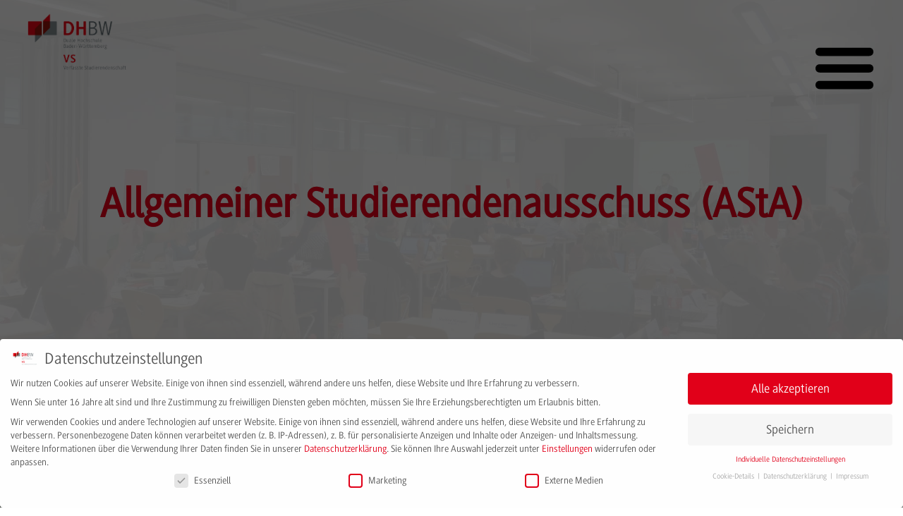

--- FILE ---
content_type: text/html; charset=UTF-8
request_url: https://studierendenschaft.dhbw-asta.de/allgemeiner-studierendenausschuss-asta/
body_size: 25722
content:
<!doctype html>
<html lang="de-DE">
<head>
	<meta charset="UTF-8">
	<meta name="viewport" content="width=device-width, initial-scale=1">
	<link rel="profile" href="https://gmpg.org/xfn/11">
	<title>Allgemeiner Studierendenausschuss (AStA) &#8211; Verfasste Studierendenschaft der DHBW</title>
<meta name='robots' content='max-image-preview:large' />
<link rel="alternate" type="application/rss+xml" title="Verfasste Studierendenschaft der DHBW &raquo; Feed" href="https://studierendenschaft.dhbw-asta.de/feed/" />
<link rel="alternate" type="application/rss+xml" title="Verfasste Studierendenschaft der DHBW &raquo; Kommentar-Feed" href="https://studierendenschaft.dhbw-asta.de/comments/feed/" />
<script>
window._wpemojiSettings = {"baseUrl":"https:\/\/s.w.org\/images\/core\/emoji\/14.0.0\/72x72\/","ext":".png","svgUrl":"https:\/\/s.w.org\/images\/core\/emoji\/14.0.0\/svg\/","svgExt":".svg","source":{"concatemoji":"https:\/\/studierendenschaft.dhbw-asta.de\/wp-includes\/js\/wp-emoji-release.min.js?ver=6.3.1"}};
/*! This file is auto-generated */
!function(i,n){var o,s,e;function c(e){try{var t={supportTests:e,timestamp:(new Date).valueOf()};sessionStorage.setItem(o,JSON.stringify(t))}catch(e){}}function p(e,t,n){e.clearRect(0,0,e.canvas.width,e.canvas.height),e.fillText(t,0,0);var t=new Uint32Array(e.getImageData(0,0,e.canvas.width,e.canvas.height).data),r=(e.clearRect(0,0,e.canvas.width,e.canvas.height),e.fillText(n,0,0),new Uint32Array(e.getImageData(0,0,e.canvas.width,e.canvas.height).data));return t.every(function(e,t){return e===r[t]})}function u(e,t,n){switch(t){case"flag":return n(e,"\ud83c\udff3\ufe0f\u200d\u26a7\ufe0f","\ud83c\udff3\ufe0f\u200b\u26a7\ufe0f")?!1:!n(e,"\ud83c\uddfa\ud83c\uddf3","\ud83c\uddfa\u200b\ud83c\uddf3")&&!n(e,"\ud83c\udff4\udb40\udc67\udb40\udc62\udb40\udc65\udb40\udc6e\udb40\udc67\udb40\udc7f","\ud83c\udff4\u200b\udb40\udc67\u200b\udb40\udc62\u200b\udb40\udc65\u200b\udb40\udc6e\u200b\udb40\udc67\u200b\udb40\udc7f");case"emoji":return!n(e,"\ud83e\udef1\ud83c\udffb\u200d\ud83e\udef2\ud83c\udfff","\ud83e\udef1\ud83c\udffb\u200b\ud83e\udef2\ud83c\udfff")}return!1}function f(e,t,n){var r="undefined"!=typeof WorkerGlobalScope&&self instanceof WorkerGlobalScope?new OffscreenCanvas(300,150):i.createElement("canvas"),a=r.getContext("2d",{willReadFrequently:!0}),o=(a.textBaseline="top",a.font="600 32px Arial",{});return e.forEach(function(e){o[e]=t(a,e,n)}),o}function t(e){var t=i.createElement("script");t.src=e,t.defer=!0,i.head.appendChild(t)}"undefined"!=typeof Promise&&(o="wpEmojiSettingsSupports",s=["flag","emoji"],n.supports={everything:!0,everythingExceptFlag:!0},e=new Promise(function(e){i.addEventListener("DOMContentLoaded",e,{once:!0})}),new Promise(function(t){var n=function(){try{var e=JSON.parse(sessionStorage.getItem(o));if("object"==typeof e&&"number"==typeof e.timestamp&&(new Date).valueOf()<e.timestamp+604800&&"object"==typeof e.supportTests)return e.supportTests}catch(e){}return null}();if(!n){if("undefined"!=typeof Worker&&"undefined"!=typeof OffscreenCanvas&&"undefined"!=typeof URL&&URL.createObjectURL&&"undefined"!=typeof Blob)try{var e="postMessage("+f.toString()+"("+[JSON.stringify(s),u.toString(),p.toString()].join(",")+"));",r=new Blob([e],{type:"text/javascript"}),a=new Worker(URL.createObjectURL(r),{name:"wpTestEmojiSupports"});return void(a.onmessage=function(e){c(n=e.data),a.terminate(),t(n)})}catch(e){}c(n=f(s,u,p))}t(n)}).then(function(e){for(var t in e)n.supports[t]=e[t],n.supports.everything=n.supports.everything&&n.supports[t],"flag"!==t&&(n.supports.everythingExceptFlag=n.supports.everythingExceptFlag&&n.supports[t]);n.supports.everythingExceptFlag=n.supports.everythingExceptFlag&&!n.supports.flag,n.DOMReady=!1,n.readyCallback=function(){n.DOMReady=!0}}).then(function(){return e}).then(function(){var e;n.supports.everything||(n.readyCallback(),(e=n.source||{}).concatemoji?t(e.concatemoji):e.wpemoji&&e.twemoji&&(t(e.twemoji),t(e.wpemoji)))}))}((window,document),window._wpemojiSettings);
</script>
<style>
img.wp-smiley,
img.emoji {
	display: inline !important;
	border: none !important;
	box-shadow: none !important;
	height: 1em !important;
	width: 1em !important;
	margin: 0 0.07em !important;
	vertical-align: -0.1em !important;
	background: none !important;
	padding: 0 !important;
}
</style>
	<link rel='stylesheet' id='sbi_styles-css' href='https://studierendenschaft.dhbw-asta.de/wp-content/plugins/instagram-feed-pro/css/sbi-styles.min.css?ver=6.0.4' media='all' />
<link rel='stylesheet' id='jet-engine-frontend-css' href='https://studierendenschaft.dhbw-asta.de/wp-content/plugins/jet-engine/assets/css/frontend.css?ver=3.0.1' media='all' />
<style id='filebird-block-filebird-gallery-style-inline-css'>
ul.filebird-block-filebird-gallery{margin:auto!important;padding:0!important;width:100%}ul.filebird-block-filebird-gallery.layout-grid{display:grid;grid-gap:20px;align-items:stretch;grid-template-columns:repeat(var(--columns),1fr);justify-items:stretch}ul.filebird-block-filebird-gallery.layout-grid li img{border:1px solid #ccc;box-shadow:2px 2px 6px 0 rgba(0,0,0,.3);height:100%;max-width:100%;-o-object-fit:cover;object-fit:cover;width:100%}ul.filebird-block-filebird-gallery.layout-masonry{-moz-column-count:var(--columns);-moz-column-gap:var(--space);column-gap:var(--space);-moz-column-width:var(--min-width);columns:var(--min-width) var(--columns);display:block;overflow:auto}ul.filebird-block-filebird-gallery.layout-masonry li{margin-bottom:var(--space)}ul.filebird-block-filebird-gallery li{list-style:none}ul.filebird-block-filebird-gallery li figure{height:100%;margin:0;padding:0;position:relative;width:100%}ul.filebird-block-filebird-gallery li figure figcaption{background:linear-gradient(0deg,rgba(0,0,0,.7),rgba(0,0,0,.3) 70%,transparent);bottom:0;box-sizing:border-box;color:#fff;font-size:.8em;margin:0;max-height:100%;overflow:auto;padding:3em .77em .7em;position:absolute;text-align:center;width:100%;z-index:2}ul.filebird-block-filebird-gallery li figure figcaption a{color:inherit}

</style>
<style id='classic-theme-styles-inline-css'>
/*! This file is auto-generated */
.wp-block-button__link{color:#fff;background-color:#32373c;border-radius:9999px;box-shadow:none;text-decoration:none;padding:calc(.667em + 2px) calc(1.333em + 2px);font-size:1.125em}.wp-block-file__button{background:#32373c;color:#fff;text-decoration:none}
</style>
<style id='global-styles-inline-css'>
body{--wp--preset--color--black: #000000;--wp--preset--color--cyan-bluish-gray: #abb8c3;--wp--preset--color--white: #ffffff;--wp--preset--color--pale-pink: #f78da7;--wp--preset--color--vivid-red: #cf2e2e;--wp--preset--color--luminous-vivid-orange: #ff6900;--wp--preset--color--luminous-vivid-amber: #fcb900;--wp--preset--color--light-green-cyan: #7bdcb5;--wp--preset--color--vivid-green-cyan: #00d084;--wp--preset--color--pale-cyan-blue: #8ed1fc;--wp--preset--color--vivid-cyan-blue: #0693e3;--wp--preset--color--vivid-purple: #9b51e0;--wp--preset--gradient--vivid-cyan-blue-to-vivid-purple: linear-gradient(135deg,rgba(6,147,227,1) 0%,rgb(155,81,224) 100%);--wp--preset--gradient--light-green-cyan-to-vivid-green-cyan: linear-gradient(135deg,rgb(122,220,180) 0%,rgb(0,208,130) 100%);--wp--preset--gradient--luminous-vivid-amber-to-luminous-vivid-orange: linear-gradient(135deg,rgba(252,185,0,1) 0%,rgba(255,105,0,1) 100%);--wp--preset--gradient--luminous-vivid-orange-to-vivid-red: linear-gradient(135deg,rgba(255,105,0,1) 0%,rgb(207,46,46) 100%);--wp--preset--gradient--very-light-gray-to-cyan-bluish-gray: linear-gradient(135deg,rgb(238,238,238) 0%,rgb(169,184,195) 100%);--wp--preset--gradient--cool-to-warm-spectrum: linear-gradient(135deg,rgb(74,234,220) 0%,rgb(151,120,209) 20%,rgb(207,42,186) 40%,rgb(238,44,130) 60%,rgb(251,105,98) 80%,rgb(254,248,76) 100%);--wp--preset--gradient--blush-light-purple: linear-gradient(135deg,rgb(255,206,236) 0%,rgb(152,150,240) 100%);--wp--preset--gradient--blush-bordeaux: linear-gradient(135deg,rgb(254,205,165) 0%,rgb(254,45,45) 50%,rgb(107,0,62) 100%);--wp--preset--gradient--luminous-dusk: linear-gradient(135deg,rgb(255,203,112) 0%,rgb(199,81,192) 50%,rgb(65,88,208) 100%);--wp--preset--gradient--pale-ocean: linear-gradient(135deg,rgb(255,245,203) 0%,rgb(182,227,212) 50%,rgb(51,167,181) 100%);--wp--preset--gradient--electric-grass: linear-gradient(135deg,rgb(202,248,128) 0%,rgb(113,206,126) 100%);--wp--preset--gradient--midnight: linear-gradient(135deg,rgb(2,3,129) 0%,rgb(40,116,252) 100%);--wp--preset--font-size--small: 13px;--wp--preset--font-size--medium: 20px;--wp--preset--font-size--large: 36px;--wp--preset--font-size--x-large: 42px;--wp--preset--spacing--20: 0.44rem;--wp--preset--spacing--30: 0.67rem;--wp--preset--spacing--40: 1rem;--wp--preset--spacing--50: 1.5rem;--wp--preset--spacing--60: 2.25rem;--wp--preset--spacing--70: 3.38rem;--wp--preset--spacing--80: 5.06rem;--wp--preset--shadow--natural: 6px 6px 9px rgba(0, 0, 0, 0.2);--wp--preset--shadow--deep: 12px 12px 50px rgba(0, 0, 0, 0.4);--wp--preset--shadow--sharp: 6px 6px 0px rgba(0, 0, 0, 0.2);--wp--preset--shadow--outlined: 6px 6px 0px -3px rgba(255, 255, 255, 1), 6px 6px rgba(0, 0, 0, 1);--wp--preset--shadow--crisp: 6px 6px 0px rgba(0, 0, 0, 1);}:where(.is-layout-flex){gap: 0.5em;}:where(.is-layout-grid){gap: 0.5em;}body .is-layout-flow > .alignleft{float: left;margin-inline-start: 0;margin-inline-end: 2em;}body .is-layout-flow > .alignright{float: right;margin-inline-start: 2em;margin-inline-end: 0;}body .is-layout-flow > .aligncenter{margin-left: auto !important;margin-right: auto !important;}body .is-layout-constrained > .alignleft{float: left;margin-inline-start: 0;margin-inline-end: 2em;}body .is-layout-constrained > .alignright{float: right;margin-inline-start: 2em;margin-inline-end: 0;}body .is-layout-constrained > .aligncenter{margin-left: auto !important;margin-right: auto !important;}body .is-layout-constrained > :where(:not(.alignleft):not(.alignright):not(.alignfull)){max-width: var(--wp--style--global--content-size);margin-left: auto !important;margin-right: auto !important;}body .is-layout-constrained > .alignwide{max-width: var(--wp--style--global--wide-size);}body .is-layout-flex{display: flex;}body .is-layout-flex{flex-wrap: wrap;align-items: center;}body .is-layout-flex > *{margin: 0;}body .is-layout-grid{display: grid;}body .is-layout-grid > *{margin: 0;}:where(.wp-block-columns.is-layout-flex){gap: 2em;}:where(.wp-block-columns.is-layout-grid){gap: 2em;}:where(.wp-block-post-template.is-layout-flex){gap: 1.25em;}:where(.wp-block-post-template.is-layout-grid){gap: 1.25em;}.has-black-color{color: var(--wp--preset--color--black) !important;}.has-cyan-bluish-gray-color{color: var(--wp--preset--color--cyan-bluish-gray) !important;}.has-white-color{color: var(--wp--preset--color--white) !important;}.has-pale-pink-color{color: var(--wp--preset--color--pale-pink) !important;}.has-vivid-red-color{color: var(--wp--preset--color--vivid-red) !important;}.has-luminous-vivid-orange-color{color: var(--wp--preset--color--luminous-vivid-orange) !important;}.has-luminous-vivid-amber-color{color: var(--wp--preset--color--luminous-vivid-amber) !important;}.has-light-green-cyan-color{color: var(--wp--preset--color--light-green-cyan) !important;}.has-vivid-green-cyan-color{color: var(--wp--preset--color--vivid-green-cyan) !important;}.has-pale-cyan-blue-color{color: var(--wp--preset--color--pale-cyan-blue) !important;}.has-vivid-cyan-blue-color{color: var(--wp--preset--color--vivid-cyan-blue) !important;}.has-vivid-purple-color{color: var(--wp--preset--color--vivid-purple) !important;}.has-black-background-color{background-color: var(--wp--preset--color--black) !important;}.has-cyan-bluish-gray-background-color{background-color: var(--wp--preset--color--cyan-bluish-gray) !important;}.has-white-background-color{background-color: var(--wp--preset--color--white) !important;}.has-pale-pink-background-color{background-color: var(--wp--preset--color--pale-pink) !important;}.has-vivid-red-background-color{background-color: var(--wp--preset--color--vivid-red) !important;}.has-luminous-vivid-orange-background-color{background-color: var(--wp--preset--color--luminous-vivid-orange) !important;}.has-luminous-vivid-amber-background-color{background-color: var(--wp--preset--color--luminous-vivid-amber) !important;}.has-light-green-cyan-background-color{background-color: var(--wp--preset--color--light-green-cyan) !important;}.has-vivid-green-cyan-background-color{background-color: var(--wp--preset--color--vivid-green-cyan) !important;}.has-pale-cyan-blue-background-color{background-color: var(--wp--preset--color--pale-cyan-blue) !important;}.has-vivid-cyan-blue-background-color{background-color: var(--wp--preset--color--vivid-cyan-blue) !important;}.has-vivid-purple-background-color{background-color: var(--wp--preset--color--vivid-purple) !important;}.has-black-border-color{border-color: var(--wp--preset--color--black) !important;}.has-cyan-bluish-gray-border-color{border-color: var(--wp--preset--color--cyan-bluish-gray) !important;}.has-white-border-color{border-color: var(--wp--preset--color--white) !important;}.has-pale-pink-border-color{border-color: var(--wp--preset--color--pale-pink) !important;}.has-vivid-red-border-color{border-color: var(--wp--preset--color--vivid-red) !important;}.has-luminous-vivid-orange-border-color{border-color: var(--wp--preset--color--luminous-vivid-orange) !important;}.has-luminous-vivid-amber-border-color{border-color: var(--wp--preset--color--luminous-vivid-amber) !important;}.has-light-green-cyan-border-color{border-color: var(--wp--preset--color--light-green-cyan) !important;}.has-vivid-green-cyan-border-color{border-color: var(--wp--preset--color--vivid-green-cyan) !important;}.has-pale-cyan-blue-border-color{border-color: var(--wp--preset--color--pale-cyan-blue) !important;}.has-vivid-cyan-blue-border-color{border-color: var(--wp--preset--color--vivid-cyan-blue) !important;}.has-vivid-purple-border-color{border-color: var(--wp--preset--color--vivid-purple) !important;}.has-vivid-cyan-blue-to-vivid-purple-gradient-background{background: var(--wp--preset--gradient--vivid-cyan-blue-to-vivid-purple) !important;}.has-light-green-cyan-to-vivid-green-cyan-gradient-background{background: var(--wp--preset--gradient--light-green-cyan-to-vivid-green-cyan) !important;}.has-luminous-vivid-amber-to-luminous-vivid-orange-gradient-background{background: var(--wp--preset--gradient--luminous-vivid-amber-to-luminous-vivid-orange) !important;}.has-luminous-vivid-orange-to-vivid-red-gradient-background{background: var(--wp--preset--gradient--luminous-vivid-orange-to-vivid-red) !important;}.has-very-light-gray-to-cyan-bluish-gray-gradient-background{background: var(--wp--preset--gradient--very-light-gray-to-cyan-bluish-gray) !important;}.has-cool-to-warm-spectrum-gradient-background{background: var(--wp--preset--gradient--cool-to-warm-spectrum) !important;}.has-blush-light-purple-gradient-background{background: var(--wp--preset--gradient--blush-light-purple) !important;}.has-blush-bordeaux-gradient-background{background: var(--wp--preset--gradient--blush-bordeaux) !important;}.has-luminous-dusk-gradient-background{background: var(--wp--preset--gradient--luminous-dusk) !important;}.has-pale-ocean-gradient-background{background: var(--wp--preset--gradient--pale-ocean) !important;}.has-electric-grass-gradient-background{background: var(--wp--preset--gradient--electric-grass) !important;}.has-midnight-gradient-background{background: var(--wp--preset--gradient--midnight) !important;}.has-small-font-size{font-size: var(--wp--preset--font-size--small) !important;}.has-medium-font-size{font-size: var(--wp--preset--font-size--medium) !important;}.has-large-font-size{font-size: var(--wp--preset--font-size--large) !important;}.has-x-large-font-size{font-size: var(--wp--preset--font-size--x-large) !important;}
.wp-block-navigation a:where(:not(.wp-element-button)){color: inherit;}
:where(.wp-block-post-template.is-layout-flex){gap: 1.25em;}:where(.wp-block-post-template.is-layout-grid){gap: 1.25em;}
:where(.wp-block-columns.is-layout-flex){gap: 2em;}:where(.wp-block-columns.is-layout-grid){gap: 2em;}
.wp-block-pullquote{font-size: 1.5em;line-height: 1.6;}
</style>
<link rel='stylesheet' id='login-with-google-css' href='https://studierendenschaft.dhbw-asta.de/wp-content/plugins/login-with-google/assets/build/css/login.css?ver=1737749662' media='all' />
<link rel='stylesheet' id='hello-elementor-css' href='https://studierendenschaft.dhbw-asta.de/wp-content/themes/hello-elementor/style.min.css?ver=2.8.1' media='all' />
<link rel='stylesheet' id='hello-elementor-theme-style-css' href='https://studierendenschaft.dhbw-asta.de/wp-content/themes/hello-elementor/theme.min.css?ver=2.8.1' media='all' />
<link rel='stylesheet' id='jet-elements-css' href='https://studierendenschaft.dhbw-asta.de/wp-content/plugins/jet-elements/assets/css/jet-elements.css?ver=2.6.6' media='all' />
<link rel='stylesheet' id='jet-elements-skin-css' href='https://studierendenschaft.dhbw-asta.de/wp-content/plugins/jet-elements/assets/css/jet-elements-skin.css?ver=2.6.6' media='all' />
<link rel='stylesheet' id='elementor-icons-css' href='https://studierendenschaft.dhbw-asta.de/wp-content/plugins/elementor/assets/lib/eicons/css/elementor-icons.min.css?ver=5.32.0' media='all' />
<link rel='stylesheet' id='elementor-frontend-css' href='https://studierendenschaft.dhbw-asta.de/wp-content/plugins/elementor/assets/css/frontend.min.css?ver=3.25.10' media='all' />
<style id='elementor-frontend-inline-css'>
.elementor-kit-56{--e-global-color-primary:#6EC1E4;--e-global-color-secondary:#54595F;--e-global-color-text:#575757;--e-global-color-accent:#61CE70;--e-global-color-93a8aff:#5C6971;--e-global-color-dd74229:#E2001A;--e-global-color-14ebceb:#8E1309;--e-global-color-e2b8885:#000000;--e-global-color-b7a0aeb:#FFFFFF;--e-global-color-f29914b:#FFFFFFE3;--e-global-color-eb98edc:#E300005E;--e-global-typography-primary-font-family:"Generis Sans W01 Regular";--e-global-typography-primary-font-weight:600;--e-global-typography-secondary-font-family:"Roboto Slab";--e-global-typography-secondary-font-weight:400;--e-global-typography-text-font-family:"Generis Sans W01 Regular";--e-global-typography-text-font-size:20px;--e-global-typography-text-font-weight:400;--e-global-typography-accent-font-family:"Roboto";--e-global-typography-accent-font-weight:500;--e-global-typography-fdabf3c-font-family:"Generis Sans W01 Regular";--e-global-typography-fdabf3c-font-size:33px;--e-global-typography-fdabf3c-font-weight:600;--e-global-typography-8a7996b-font-family:"Generis Sans W01 Regular";--e-global-typography-8a7996b-font-size:48px;--e-global-typography-8a7996b-font-weight:600;--e-global-typography-471393c-font-family:"Generis Sans W01 Regular";--e-global-typography-471393c-font-size:20px;--e-global-typography-471393c-font-weight:500;--e-global-typography-0bfaae8-font-family:"Generis Sans W01 Regular";--e-global-typography-0bfaae8-font-size:48px;--e-global-typography-0bfaae8-font-weight:600;--e-global-typography-05424d0-font-family:"Generis Sans W01 Regular";--e-global-typography-05424d0-font-size:30px;--e-global-typography-05424d0-font-weight:bold;}.elementor-kit-56 e-page-transition{background-color:#FFBC7D;}.elementor-kit-56 a{color:var( --e-global-color-dd74229 );}.elementor-kit-56 a:hover{color:#5C6971;}.elementor-section.elementor-section-boxed > .elementor-container{max-width:1140px;}.e-con{--container-max-width:1140px;}.elementor-widget:not(:last-child){margin-block-end:20px;}.elementor-element{--widgets-spacing:20px 20px;}{}h1.entry-title{display:var(--page-title-display);}@media(max-width:1024px){.elementor-kit-56{--e-global-typography-text-font-size:17px;--e-global-typography-fdabf3c-font-size:24px;--e-global-typography-8a7996b-font-size:24px;--e-global-typography-471393c-font-size:17px;--e-global-typography-0bfaae8-font-size:36px;}.elementor-section.elementor-section-boxed > .elementor-container{max-width:1024px;}.e-con{--container-max-width:1024px;}}@media(max-width:767px){.elementor-kit-56{--e-global-typography-text-font-size:17px;--e-global-typography-fdabf3c-font-size:18px;--e-global-typography-8a7996b-font-size:24px;--e-global-typography-471393c-font-size:17px;--e-global-typography-05424d0-font-size:20px;}.elementor-section.elementor-section-boxed > .elementor-container{max-width:767px;}.e-con{--container-max-width:767px;}}/* Start Custom Fonts CSS */@font-face {
	font-family: 'Generis Sans W01 Regular';
	font-style: normal;
	font-weight: normal;
	font-display: auto;
	src: url('https://studierendenschaft.dhbw-asta.de/wp-content/uploads/2021/02/Generis-Sans-W01-Regular.eot');
	src: url('https://studierendenschaft.dhbw-asta.de/wp-content/uploads/2021/02/Generis-Sans-W01-Regular.eot?#iefix') format('embedded-opentype'),
		url('https://studierendenschaft.dhbw-asta.de/wp-content/uploads/2021/02/Generis-Sans-W01-Regular.woff2') format('woff2'),
		url('https://studierendenschaft.dhbw-asta.de/wp-content/uploads/2021/02/Generis-Sans-W01-Regular.woff') format('woff'),
		url('https://studierendenschaft.dhbw-asta.de/wp-content/uploads/2021/02/Generis-Sans-W01-Regular.ttf') format('truetype'),
		url('https://studierendenschaft.dhbw-asta.de/wp-content/uploads/2021/02/Generis-Sans-W01-Regular.svg#GenerisSansW01Regular') format('svg');
}
/* End Custom Fonts CSS */
.elementor-576 .elementor-element.elementor-element-675932d .elementor-repeater-item-636526e.jet-parallax-section__layout .jet-parallax-section__image{background-size:auto;}.elementor-widget-global .elementor-heading-title{color:var( --e-global-color-primary );font-family:var( --e-global-typography-primary-font-family ), Sans-serif;font-weight:var( --e-global-typography-primary-font-weight );}.elementor-576 .elementor-element.elementor-global-1899{text-align:center;}.elementor-576 .elementor-element.elementor-global-1899 .elementor-heading-title{color:var( --e-global-color-dd74229 );font-family:"Generis Sans W01 Regular", Sans-serif;font-size:60px;font-weight:600;text-shadow:0px 0px 0px rgba(0,0,0,0.3);}.elementor-576 .elementor-element.elementor-element-675932d:not(.elementor-motion-effects-element-type-background), .elementor-576 .elementor-element.elementor-element-675932d > .elementor-motion-effects-container > .elementor-motion-effects-layer{background-image:url("https://studierendenschaft.dhbw-asta.de/wp-content/uploads/2021/07/dhbw-asta-asta-teil1-sized.jpg");background-position:center center;background-size:cover;}.elementor-576 .elementor-element.elementor-element-675932d > .elementor-background-overlay{background-color:var( --e-global-color-f29914b );opacity:1;transition:background 0.3s, border-radius 0.3s, opacity 0.3s;}.elementor-576 .elementor-element.elementor-element-675932d > .elementor-container{min-height:100vh;}.elementor-576 .elementor-element.elementor-element-675932d{transition:background 0.3s, border 0.3s, border-radius 0.3s, box-shadow 0.3s;}.elementor-576 .elementor-element.elementor-element-32b699a .elementor-repeater-item-3e2504f.jet-parallax-section__layout .jet-parallax-section__image{background-size:auto;}.elementor-576 .elementor-element.elementor-element-4b9a198:not(.elementor-motion-effects-element-type-background) > .elementor-widget-wrap, .elementor-576 .elementor-element.elementor-element-4b9a198 > .elementor-widget-wrap > .elementor-motion-effects-container > .elementor-motion-effects-layer{background-image:url("https://studierendenschaft.dhbw-asta.de/wp-content/uploads/2021/07/dhbw-asta-datenschutz-teil11-left-sized.jpg");background-position:center center;background-size:cover;}.elementor-576 .elementor-element.elementor-element-4b9a198 > .elementor-element-populated{transition:background 0.3s, border 0.3s, border-radius 0.3s, box-shadow 0.3s;}.elementor-576 .elementor-element.elementor-element-4b9a198 > .elementor-element-populated > .elementor-background-overlay{transition:background 0.3s, border-radius 0.3s, opacity 0.3s;}.elementor-bc-flex-widget .elementor-576 .elementor-element.elementor-element-963233d.elementor-column .elementor-widget-wrap{align-items:space-evenly;}.elementor-576 .elementor-element.elementor-element-963233d.elementor-column.elementor-element[data-element_type="column"] > .elementor-widget-wrap.elementor-element-populated{align-content:space-evenly;align-items:space-evenly;}.elementor-576 .elementor-element.elementor-element-a17035e .elementor-repeater-item-f288100.jet-parallax-section__layout .jet-parallax-section__image{background-size:auto;}.elementor-widget-heading .elementor-heading-title{color:var( --e-global-color-primary );font-family:var( --e-global-typography-primary-font-family ), Sans-serif;font-weight:var( --e-global-typography-primary-font-weight );}.elementor-576 .elementor-element.elementor-element-782c02d{text-align:left;}.elementor-576 .elementor-element.elementor-element-782c02d .elementor-heading-title{color:var( --e-global-color-dd74229 );font-family:var( --e-global-typography-8a7996b-font-family ), Sans-serif;font-size:var( --e-global-typography-8a7996b-font-size );font-weight:var( --e-global-typography-8a7996b-font-weight );}.elementor-widget-text-editor{color:var( --e-global-color-text );font-family:var( --e-global-typography-text-font-family ), Sans-serif;font-size:var( --e-global-typography-text-font-size );font-weight:var( --e-global-typography-text-font-weight );}.elementor-widget-text-editor.elementor-drop-cap-view-stacked .elementor-drop-cap{background-color:var( --e-global-color-primary );}.elementor-widget-text-editor.elementor-drop-cap-view-framed .elementor-drop-cap, .elementor-widget-text-editor.elementor-drop-cap-view-default .elementor-drop-cap{color:var( --e-global-color-primary );border-color:var( --e-global-color-primary );}.elementor-576 .elementor-element.elementor-element-e3b3bad{color:var( --e-global-color-text );font-family:var( --e-global-typography-text-font-family ), Sans-serif;font-size:var( --e-global-typography-text-font-size );font-weight:var( --e-global-typography-text-font-weight );}.elementor-576 .elementor-element.elementor-element-32b699a:not(.elementor-motion-effects-element-type-background), .elementor-576 .elementor-element.elementor-element-32b699a > .elementor-motion-effects-container > .elementor-motion-effects-layer{background-image:url("https://studierendenschaft.dhbw-asta.de/wp-content/uploads/2021/07/dhbw-asta-asta-teil2-sized.jpg");background-position:center center;background-size:cover;}.elementor-576 .elementor-element.elementor-element-32b699a > .elementor-background-overlay{background-color:var( --e-global-color-f29914b );opacity:1;transition:background 0.3s, border-radius 0.3s, opacity 0.3s;}.elementor-576 .elementor-element.elementor-element-32b699a > .elementor-container{min-height:100vh;}.elementor-576 .elementor-element.elementor-element-32b699a{transition:background 0.3s, border 0.3s, border-radius 0.3s, box-shadow 0.3s;}.elementor-576 .elementor-element.elementor-element-e365602 .elementor-repeater-item-7b5b058.jet-parallax-section__layout .jet-parallax-section__image{background-size:auto;}.elementor-576 .elementor-element.elementor-element-07f7c28 > .elementor-element-populated >  .elementor-background-overlay{background-color:var( --e-global-color-f29914b );opacity:1;}.elementor-bc-flex-widget .elementor-576 .elementor-element.elementor-element-07f7c28.elementor-column .elementor-widget-wrap{align-items:space-evenly;}.elementor-576 .elementor-element.elementor-element-07f7c28.elementor-column.elementor-element[data-element_type="column"] > .elementor-widget-wrap.elementor-element-populated{align-content:space-evenly;align-items:space-evenly;}.elementor-576 .elementor-element.elementor-element-07f7c28 > .elementor-element-populated{transition:background 0.3s, border 0.3s, border-radius 0.3s, box-shadow 0.3s;}.elementor-576 .elementor-element.elementor-element-07f7c28 > .elementor-element-populated > .elementor-background-overlay{transition:background 0.3s, border-radius 0.3s, opacity 0.3s;}.elementor-576 .elementor-element.elementor-element-823ff0a .elementor-repeater-item-4f3ab26.jet-parallax-section__layout .jet-parallax-section__image{background-size:auto;}.elementor-576 .elementor-element.elementor-element-6f2dbbc{text-align:left;}.elementor-576 .elementor-element.elementor-element-6f2dbbc .elementor-heading-title{color:var( --e-global-color-dd74229 );font-family:var( --e-global-typography-8a7996b-font-family ), Sans-serif;font-size:var( --e-global-typography-8a7996b-font-size );font-weight:var( --e-global-typography-8a7996b-font-weight );}.elementor-576 .elementor-element.elementor-element-09ca900{font-family:var( --e-global-typography-text-font-family ), Sans-serif;font-size:var( --e-global-typography-text-font-size );font-weight:var( --e-global-typography-text-font-weight );}.elementor-widget-accordion .elementor-accordion-icon, .elementor-widget-accordion .elementor-accordion-title{color:var( --e-global-color-primary );}.elementor-widget-accordion .elementor-accordion-icon svg{fill:var( --e-global-color-primary );}.elementor-widget-accordion .elementor-active .elementor-accordion-icon, .elementor-widget-accordion .elementor-active .elementor-accordion-title{color:var( --e-global-color-accent );}.elementor-widget-accordion .elementor-active .elementor-accordion-icon svg{fill:var( --e-global-color-accent );}.elementor-widget-accordion .elementor-accordion-title{font-family:var( --e-global-typography-primary-font-family ), Sans-serif;font-weight:var( --e-global-typography-primary-font-weight );}.elementor-widget-accordion .elementor-tab-content{color:var( --e-global-color-text );font-family:var( --e-global-typography-text-font-family ), Sans-serif;font-size:var( --e-global-typography-text-font-size );font-weight:var( --e-global-typography-text-font-weight );}.elementor-576 .elementor-element.elementor-element-5c9146a .elementor-accordion-item{border-width:5px;border-color:#02010100;}.elementor-576 .elementor-element.elementor-element-5c9146a .elementor-accordion-item .elementor-tab-content{border-width:5px;border-top-color:#02010100;}.elementor-576 .elementor-element.elementor-element-5c9146a .elementor-accordion-item .elementor-tab-title.elementor-active{border-width:5px;border-bottom-color:#02010100;}.elementor-576 .elementor-element.elementor-element-5c9146a .elementor-tab-title{background-color:#E2001A;}.elementor-576 .elementor-element.elementor-element-5c9146a .elementor-accordion-icon, .elementor-576 .elementor-element.elementor-element-5c9146a .elementor-accordion-title{color:#FFFFFF;}.elementor-576 .elementor-element.elementor-element-5c9146a .elementor-accordion-icon svg{fill:#FFFFFF;}.elementor-576 .elementor-element.elementor-element-5c9146a .elementor-active .elementor-accordion-icon, .elementor-576 .elementor-element.elementor-element-5c9146a .elementor-active .elementor-accordion-title{color:#000000;}.elementor-576 .elementor-element.elementor-element-5c9146a .elementor-active .elementor-accordion-icon svg{fill:#000000;}.elementor-576 .elementor-element.elementor-element-dd2da74 > .elementor-element-populated >  .elementor-background-overlay{background-color:var( --e-global-color-eb98edc );opacity:1;}.elementor-576 .elementor-element.elementor-element-dd2da74 > .elementor-element-populated{transition:background 0.3s, border 0.3s, border-radius 0.3s, box-shadow 0.3s;}.elementor-576 .elementor-element.elementor-element-dd2da74 > .elementor-element-populated > .elementor-background-overlay{transition:background 0.3s, border-radius 0.3s, opacity 0.3s;}.elementor-576 .elementor-element.elementor-element-e365602:not(.elementor-motion-effects-element-type-background), .elementor-576 .elementor-element.elementor-element-e365602 > .elementor-motion-effects-container > .elementor-motion-effects-layer{background-image:url("https://studierendenschaft.dhbw-asta.de/wp-content/uploads/2021/07/dhbw-asta-asta-teil3-sized-scaled.jpg");background-position:center center;background-size:cover;}.elementor-576 .elementor-element.elementor-element-e365602 > .elementor-container{min-height:100vh;}.elementor-576 .elementor-element.elementor-element-e365602 > .elementor-background-overlay{opacity:1;transition:background 0.3s, border-radius 0.3s, opacity 0.3s;}.elementor-576 .elementor-element.elementor-element-e365602{transition:background 0.3s, border 0.3s, border-radius 0.3s, box-shadow 0.3s;}.elementor-576 .elementor-element.elementor-element-0c8d04d .elementor-repeater-item-c1eee7a.jet-parallax-section__layout .jet-parallax-section__image{background-size:auto;}.elementor-576 .elementor-element.elementor-element-91dc911 > .elementor-element-populated >  .elementor-background-overlay{background-color:var( --e-global-color-f29914b );opacity:1;}.elementor-bc-flex-widget .elementor-576 .elementor-element.elementor-element-91dc911.elementor-column .elementor-widget-wrap{align-items:space-evenly;}.elementor-576 .elementor-element.elementor-element-91dc911.elementor-column.elementor-element[data-element_type="column"] > .elementor-widget-wrap.elementor-element-populated{align-content:space-evenly;align-items:space-evenly;}.elementor-576 .elementor-element.elementor-element-91dc911 > .elementor-element-populated{transition:background 0.3s, border 0.3s, border-radius 0.3s, box-shadow 0.3s;}.elementor-576 .elementor-element.elementor-element-91dc911 > .elementor-element-populated > .elementor-background-overlay{transition:background 0.3s, border-radius 0.3s, opacity 0.3s;}.elementor-576 .elementor-element.elementor-element-b1d0a05 .elementor-repeater-item-fe398fd.jet-parallax-section__layout .jet-parallax-section__image{background-size:auto;}.elementor-576 .elementor-element.elementor-element-0c8d04d:not(.elementor-motion-effects-element-type-background), .elementor-576 .elementor-element.elementor-element-0c8d04d > .elementor-motion-effects-container > .elementor-motion-effects-layer{background-image:url("https://studierendenschaft.dhbw-asta.de/wp-content/uploads/2021/07/dhbw-asta-stupa-teil2-left-sized-scaled.jpg");background-position:center center;background-size:cover;}.elementor-576 .elementor-element.elementor-element-0c8d04d > .elementor-container{min-height:100vh;}.elementor-576 .elementor-element.elementor-element-0c8d04d > .elementor-background-overlay{opacity:1;transition:background 0.3s, border-radius 0.3s, opacity 0.3s;}.elementor-576 .elementor-element.elementor-element-0c8d04d{transition:background 0.3s, border 0.3s, border-radius 0.3s, box-shadow 0.3s;}.elementor-576 .elementor-element.elementor-element-746c83e0 .elementor-repeater-item-daa5b53.jet-parallax-section__layout .jet-parallax-section__image{background-size:auto;}.elementor-576 .elementor-element.elementor-element-6280f1d{text-align:left;}.elementor-576 .elementor-element.elementor-element-6280f1d .elementor-heading-title{color:var( --e-global-color-dd74229 );font-family:"Generis Sans W01 Regular", Sans-serif;font-size:48px;font-weight:600;}.elementor-576 .elementor-element.elementor-element-160737aa{--spacer-size:1vh;}.elementor-widget-posts .elementor-button{background-color:var( --e-global-color-accent );font-family:var( --e-global-typography-accent-font-family ), Sans-serif;font-weight:var( --e-global-typography-accent-font-weight );}.elementor-widget-posts .elementor-post__title, .elementor-widget-posts .elementor-post__title a{color:var( --e-global-color-secondary );font-family:var( --e-global-typography-primary-font-family ), Sans-serif;font-weight:var( --e-global-typography-primary-font-weight );}.elementor-widget-posts .elementor-post__meta-data{font-family:var( --e-global-typography-secondary-font-family ), Sans-serif;font-weight:var( --e-global-typography-secondary-font-weight );}.elementor-widget-posts .elementor-post__excerpt p{font-family:var( --e-global-typography-text-font-family ), Sans-serif;font-size:var( --e-global-typography-text-font-size );font-weight:var( --e-global-typography-text-font-weight );}.elementor-widget-posts .elementor-post__read-more{color:var( --e-global-color-accent );}.elementor-widget-posts a.elementor-post__read-more{font-family:var( --e-global-typography-accent-font-family ), Sans-serif;font-weight:var( --e-global-typography-accent-font-weight );}.elementor-widget-posts .elementor-post__card .elementor-post__badge{background-color:var( --e-global-color-accent );font-family:var( --e-global-typography-accent-font-family ), Sans-serif;font-weight:var( --e-global-typography-accent-font-weight );}.elementor-widget-posts .elementor-pagination{font-family:var( --e-global-typography-secondary-font-family ), Sans-serif;font-weight:var( --e-global-typography-secondary-font-weight );}.elementor-widget-posts .e-load-more-message{font-family:var( --e-global-typography-secondary-font-family ), Sans-serif;font-weight:var( --e-global-typography-secondary-font-weight );}.elementor-576 .elementor-element.elementor-element-88e7050{--grid-row-gap:47px;--grid-column-gap:38px;}.elementor-576 .elementor-element.elementor-element-88e7050 .elementor-posts-container .elementor-post__thumbnail{padding-bottom:calc( 0.58 * 100% );}.elementor-576 .elementor-element.elementor-element-88e7050:after{content:"0.58";}.elementor-576 .elementor-element.elementor-element-88e7050 .elementor-post__thumbnail__link{width:100%;}.elementor-576 .elementor-element.elementor-element-88e7050 .elementor-post__thumbnail{border-radius:25px 25px 25px 25px;}.elementor-576 .elementor-element.elementor-element-88e7050.elementor-posts--thumbnail-left .elementor-post__thumbnail__link{margin-right:22px;}.elementor-576 .elementor-element.elementor-element-88e7050.elementor-posts--thumbnail-right .elementor-post__thumbnail__link{margin-left:22px;}.elementor-576 .elementor-element.elementor-element-88e7050.elementor-posts--thumbnail-top .elementor-post__thumbnail__link{margin-bottom:22px;}.elementor-576 .elementor-element.elementor-element-88e7050 .elementor-post__thumbnail img{filter:brightness( 100% ) contrast( 100% ) saturate( 100% ) blur( 0px ) hue-rotate( 0deg );}.elementor-576 .elementor-element.elementor-element-88e7050 .elementor-post:hover .elementor-post__thumbnail img{filter:brightness( 100% ) contrast( 100% ) saturate( 150% ) blur( 1.1px ) hue-rotate( 0deg );}.elementor-576 .elementor-element.elementor-element-88e7050 .elementor-post__title, .elementor-576 .elementor-element.elementor-element-88e7050 .elementor-post__title a{color:var( --e-global-color-e2b8885 );font-family:var( --e-global-typography-fdabf3c-font-family ), Sans-serif;font-size:var( --e-global-typography-fdabf3c-font-size );font-weight:var( --e-global-typography-fdabf3c-font-weight );}.elementor-576 .elementor-element.elementor-element-88e7050 .elementor-post__title{margin-bottom:6px;}.elementor-576 .elementor-element.elementor-element-88e7050 .elementor-post__excerpt p{font-family:"Generis Sans W01 Regular", Sans-serif;font-size:17px;font-weight:500;}.elementor-576 .elementor-element.elementor-element-88e7050 .elementor-post__read-more{color:var( --e-global-color-dd74229 );}.elementor-576 .elementor-element.elementor-element-88e7050 a.elementor-post__read-more{font-family:"Generis Sans W01 Regular", Sans-serif;font-size:17px;font-weight:600;}.elementor-576 .elementor-element.elementor-element-3a98e3d2{--spacer-size:1vh;}.elementor-576 .elementor-element.elementor-element-746c83e0:not(.elementor-motion-effects-element-type-background), .elementor-576 .elementor-element.elementor-element-746c83e0 > .elementor-motion-effects-container > .elementor-motion-effects-layer{background-image:url("https://studierendenschaft.dhbw-asta.de/wp-content/uploads/2021/07/dhbw-asta-asta-teil4-sized.jpg");background-position:center center;background-size:cover;}.elementor-576 .elementor-element.elementor-element-746c83e0 > .elementor-background-overlay{background-color:#FFFFFF;background-position:center center;background-size:cover;opacity:0.24;transition:background 0.3s, border-radius 0.3s, opacity 0.3s;}.elementor-576 .elementor-element.elementor-element-746c83e0 .elementor-column-gap-custom .elementor-column > .elementor-element-populated{padding:6vw;}.elementor-576 .elementor-element.elementor-element-746c83e0 > .elementor-container{min-height:100vh;}.elementor-576 .elementor-element.elementor-element-746c83e0{transition:background 0.3s, border 0.3s, border-radius 0.3s, box-shadow 0.3s;}@media(max-width:1024px) and (min-width:768px){.elementor-576 .elementor-element.elementor-element-963233d{width:100%;}.elementor-576 .elementor-element.elementor-element-07f7c28{width:100%;}.elementor-576 .elementor-element.elementor-element-91dc911{width:100%;}}@media(max-width:1024px){.elementor-576 .elementor-element.elementor-element-675932d > .elementor-container{min-height:800px;}.elementor-576 .elementor-element.elementor-element-675932d:not(.elementor-motion-effects-element-type-background), .elementor-576 .elementor-element.elementor-element-675932d > .elementor-motion-effects-container > .elementor-motion-effects-layer{background-position:center center;}.elementor-576 .elementor-element.elementor-element-4b9a198:not(.elementor-motion-effects-element-type-background) > .elementor-widget-wrap, .elementor-576 .elementor-element.elementor-element-4b9a198 > .elementor-widget-wrap > .elementor-motion-effects-container > .elementor-motion-effects-layer{background-position:center center;}.elementor-576 .elementor-element.elementor-element-963233d > .elementor-element-populated{margin:0px 0px 0px 0px;--e-column-margin-right:0px;--e-column-margin-left:0px;padding:10px 10px 10px 10px;}.elementor-576 .elementor-element.elementor-element-782c02d .elementor-heading-title{font-size:var( --e-global-typography-8a7996b-font-size );}.elementor-widget-text-editor{font-size:var( --e-global-typography-text-font-size );}.elementor-576 .elementor-element.elementor-element-e3b3bad{font-size:var( --e-global-typography-text-font-size );}.elementor-576 .elementor-element.elementor-element-32b699a > .elementor-container{min-height:800px;}.elementor-576 .elementor-element.elementor-element-07f7c28 > .elementor-element-populated{margin:0px 0px 0px 0px;--e-column-margin-right:0px;--e-column-margin-left:0px;padding:10px 10px 10px 10px;}.elementor-576 .elementor-element.elementor-element-6f2dbbc .elementor-heading-title{font-size:var( --e-global-typography-8a7996b-font-size );}.elementor-576 .elementor-element.elementor-element-09ca900{font-size:var( --e-global-typography-text-font-size );}.elementor-widget-accordion .elementor-tab-content{font-size:var( --e-global-typography-text-font-size );}.elementor-576 .elementor-element.elementor-element-e365602 > .elementor-container{min-height:800px;}.elementor-576 .elementor-element.elementor-element-91dc911 > .elementor-element-populated{margin:0px 0px 0px 0px;--e-column-margin-right:0px;--e-column-margin-left:0px;padding:10px 10px 10px 10px;}.elementor-576 .elementor-element.elementor-element-0c8d04d > .elementor-container{min-height:800px;}.elementor-576 .elementor-element.elementor-element-6280f1d .elementor-heading-title{font-size:60px;}.elementor-widget-posts .elementor-post__excerpt p{font-size:var( --e-global-typography-text-font-size );}.elementor-576 .elementor-element.elementor-element-88e7050 .elementor-post__title, .elementor-576 .elementor-element.elementor-element-88e7050 .elementor-post__title a{font-size:var( --e-global-typography-fdabf3c-font-size );}.elementor-576 .elementor-element.elementor-element-746c83e0 > .elementor-container{min-height:800px;}}@media(max-width:767px){.elementor-576 .elementor-element.elementor-global-1899 .elementor-heading-title{font-size:28px;}.elementor-576 .elementor-element.elementor-element-675932d > .elementor-container{min-height:600px;}.elementor-576 .elementor-element.elementor-element-963233d > .elementor-element-populated{margin:0px 0px 0px 0px;--e-column-margin-right:0px;--e-column-margin-left:0px;padding:0px 0px 0px 0px;}.elementor-576 .elementor-element.elementor-element-782c02d .elementor-heading-title{font-size:var( --e-global-typography-8a7996b-font-size );}.elementor-widget-text-editor{font-size:var( --e-global-typography-text-font-size );}.elementor-576 .elementor-element.elementor-element-e3b3bad{font-size:var( --e-global-typography-text-font-size );}.elementor-576 .elementor-element.elementor-element-32b699a > .elementor-container{min-height:600px;}.elementor-576 .elementor-element.elementor-element-07f7c28 > .elementor-element-populated{margin:0px 0px 0px 0px;--e-column-margin-right:0px;--e-column-margin-left:0px;padding:10px 10px 10px 10px;}.elementor-576 .elementor-element.elementor-element-6f2dbbc .elementor-heading-title{font-size:var( --e-global-typography-8a7996b-font-size );}.elementor-576 .elementor-element.elementor-element-09ca900{font-size:var( --e-global-typography-text-font-size );}.elementor-widget-accordion .elementor-tab-content{font-size:var( --e-global-typography-text-font-size );}.elementor-576 .elementor-element.elementor-element-e365602 > .elementor-container{min-height:600px;}.elementor-576 .elementor-element.elementor-element-91dc911 > .elementor-element-populated{margin:0px 0px 0px 0px;--e-column-margin-right:0px;--e-column-margin-left:0px;padding:10px 10px 10px 10px;}.elementor-576 .elementor-element.elementor-element-0c8d04d:not(.elementor-motion-effects-element-type-background), .elementor-576 .elementor-element.elementor-element-0c8d04d > .elementor-motion-effects-container > .elementor-motion-effects-layer{background-image:url("https://studierendenschaft.dhbw-asta.de/wp-content/uploads/2021/07/dhbw-asta-impressum-teil5-sized-scaled.jpg");}.elementor-576 .elementor-element.elementor-element-0c8d04d > .elementor-container{min-height:600px;}.elementor-576 .elementor-element.elementor-element-6280f1d .elementor-heading-title{font-size:25px;}.elementor-widget-posts .elementor-post__excerpt p{font-size:var( --e-global-typography-text-font-size );}.elementor-576 .elementor-element.elementor-element-88e7050 .elementor-posts-container .elementor-post__thumbnail{padding-bottom:calc( 0.5 * 100% );}.elementor-576 .elementor-element.elementor-element-88e7050:after{content:"0.5";}.elementor-576 .elementor-element.elementor-element-88e7050 .elementor-post__thumbnail__link{width:100%;}.elementor-576 .elementor-element.elementor-element-88e7050 .elementor-post__title, .elementor-576 .elementor-element.elementor-element-88e7050 .elementor-post__title a{font-size:var( --e-global-typography-fdabf3c-font-size );}.elementor-576 .elementor-element.elementor-element-746c83e0 > .elementor-container{min-height:600px;}}/* Start custom CSS for accordion, class: .elementor-element-5c9146a */a{
    font-size: 19px;
}/* End custom CSS */
/* Start custom CSS for accordion, class: .elementor-element-5c9146a */a{
    font-size: 19px;
}/* End custom CSS */
/* Start custom CSS for posts, class: .elementor-element-88e7050 */a:hover {
  text-decoration: underline;
}/* End custom CSS */
/* Start custom CSS for posts, class: .elementor-element-88e7050 */a:hover {
  text-decoration: underline;
}/* End custom CSS */
/* Start Custom Fonts CSS */@font-face {
	font-family: 'Generis Sans W01 Regular';
	font-style: normal;
	font-weight: normal;
	font-display: auto;
	src: url('https://studierendenschaft.dhbw-asta.de/wp-content/uploads/2021/02/Generis-Sans-W01-Regular.eot');
	src: url('https://studierendenschaft.dhbw-asta.de/wp-content/uploads/2021/02/Generis-Sans-W01-Regular.eot?#iefix') format('embedded-opentype'),
		url('https://studierendenschaft.dhbw-asta.de/wp-content/uploads/2021/02/Generis-Sans-W01-Regular.woff2') format('woff2'),
		url('https://studierendenschaft.dhbw-asta.de/wp-content/uploads/2021/02/Generis-Sans-W01-Regular.woff') format('woff'),
		url('https://studierendenschaft.dhbw-asta.de/wp-content/uploads/2021/02/Generis-Sans-W01-Regular.ttf') format('truetype'),
		url('https://studierendenschaft.dhbw-asta.de/wp-content/uploads/2021/02/Generis-Sans-W01-Regular.svg#GenerisSansW01Regular') format('svg');
}
/* End Custom Fonts CSS */
.elementor-136 .elementor-element.elementor-element-361b00a:not(.elementor-motion-effects-element-type-background), .elementor-136 .elementor-element.elementor-element-361b00a > .elementor-motion-effects-container > .elementor-motion-effects-layer{background-color:#02010100;}.elementor-136 .elementor-element.elementor-element-361b00a{transition:background 0.3s, border 0.3s, border-radius 0.3s, box-shadow 0.3s;margin-top:0px;margin-bottom:-192px;z-index:9999;}.elementor-136 .elementor-element.elementor-element-361b00a > .elementor-background-overlay{transition:background 0.3s, border-radius 0.3s, opacity 0.3s;}.elementor-bc-flex-widget .elementor-136 .elementor-element.elementor-element-b90234e.elementor-column .elementor-widget-wrap{align-items:center;}.elementor-136 .elementor-element.elementor-element-b90234e.elementor-column.elementor-element[data-element_type="column"] > .elementor-widget-wrap.elementor-element-populated{align-content:center;align-items:center;}.elementor-widget-image .widget-image-caption{color:var( --e-global-color-text );font-family:var( --e-global-typography-text-font-family ), Sans-serif;font-size:var( --e-global-typography-text-font-size );font-weight:var( --e-global-typography-text-font-weight );}.elementor-136 .elementor-element.elementor-element-eade4e5 > .elementor-widget-container{padding:0px 0px 0px 14px;}.elementor-136 .elementor-element.elementor-element-eade4e5 img{width:100%;}.elementor-bc-flex-widget .elementor-136 .elementor-element.elementor-element-9f353ad.elementor-column .elementor-widget-wrap{align-items:center;}.elementor-136 .elementor-element.elementor-element-9f353ad.elementor-column.elementor-element[data-element_type="column"] > .elementor-widget-wrap.elementor-element-populated{align-content:center;align-items:center;}.elementor-widget-button .elementor-button{background-color:var( --e-global-color-accent );font-family:var( --e-global-typography-accent-font-family ), Sans-serif;font-weight:var( --e-global-typography-accent-font-weight );}.elementor-136 .elementor-element.elementor-element-eb58e48 .elementor-button{background-color:var( --e-global-color-93a8aff );fill:#FFFFFF;color:#FFFFFF;border-radius:5px 5px 5px 5px;padding:14px 14px 14px 14px;}body:not(.rtl) .elementor-136 .elementor-element.elementor-element-eb58e48{left:96%;}body.rtl .elementor-136 .elementor-element.elementor-element-eb58e48{right:96%;}.elementor-136 .elementor-element.elementor-element-eb58e48{top:91vh;}.elementor-bc-flex-widget .elementor-136 .elementor-element.elementor-element-571bff6.elementor-column .elementor-widget-wrap{align-items:center;}.elementor-136 .elementor-element.elementor-element-571bff6.elementor-column.elementor-element[data-element_type="column"] > .elementor-widget-wrap.elementor-element-populated{align-content:center;align-items:center;}.elementor-widget-icon.elementor-view-stacked .elementor-icon{background-color:var( --e-global-color-primary );}.elementor-widget-icon.elementor-view-framed .elementor-icon, .elementor-widget-icon.elementor-view-default .elementor-icon{color:var( --e-global-color-primary );border-color:var( --e-global-color-primary );}.elementor-widget-icon.elementor-view-framed .elementor-icon, .elementor-widget-icon.elementor-view-default .elementor-icon svg{fill:var( --e-global-color-primary );}.elementor-136 .elementor-element.elementor-element-5af47ae .elementor-icon-wrapper{text-align:center;}.elementor-136 .elementor-element.elementor-element-5af47ae.elementor-view-stacked .elementor-icon{background-color:var( --e-global-color-e2b8885 );}.elementor-136 .elementor-element.elementor-element-5af47ae.elementor-view-framed .elementor-icon, .elementor-136 .elementor-element.elementor-element-5af47ae.elementor-view-default .elementor-icon{color:var( --e-global-color-e2b8885 );border-color:var( --e-global-color-e2b8885 );}.elementor-136 .elementor-element.elementor-element-5af47ae.elementor-view-framed .elementor-icon, .elementor-136 .elementor-element.elementor-element-5af47ae.elementor-view-default .elementor-icon svg{fill:var( --e-global-color-e2b8885 );}.elementor-136 .elementor-element.elementor-element-5af47ae .elementor-icon{font-size:94px;}.elementor-136 .elementor-element.elementor-element-5af47ae .elementor-icon svg{height:94px;}.elementor-136 .elementor-element.elementor-element-d42a4b0:not(.elementor-motion-effects-element-type-background), .elementor-136 .elementor-element.elementor-element-d42a4b0 > .elementor-motion-effects-container > .elementor-motion-effects-layer{background-color:#FFFFFF;}.elementor-136 .elementor-element.elementor-element-d42a4b0{box-shadow:0px 0px 9px -2px rgba(0,0,0,0.5);transition:background 0.3s, border 0.3s, border-radius 0.3s, box-shadow 0.3s;}.elementor-136 .elementor-element.elementor-element-d42a4b0 > .elementor-background-overlay{transition:background 0.3s, border-radius 0.3s, opacity 0.3s;}.elementor-136 .elementor-element.elementor-element-ea2dbe0 .elementor-button{background-color:var( --e-global-color-93a8aff );fill:#FFFFFF;color:#FFFFFF;border-radius:5px 5px 5px 5px;padding:14px 14px 14px 14px;}body:not(.rtl) .elementor-136 .elementor-element.elementor-element-ea2dbe0{left:96%;}body.rtl .elementor-136 .elementor-element.elementor-element-ea2dbe0{right:96%;}.elementor-136 .elementor-element.elementor-element-ea2dbe0{top:92vh;}.elementor-136 .elementor-element.elementor-element-8a2c503 .elementor-icon-wrapper{text-align:center;}.elementor-136 .elementor-element.elementor-element-8a2c503.elementor-view-stacked .elementor-icon{background-color:var( --e-global-color-e2b8885 );}.elementor-136 .elementor-element.elementor-element-8a2c503.elementor-view-framed .elementor-icon, .elementor-136 .elementor-element.elementor-element-8a2c503.elementor-view-default .elementor-icon{color:var( --e-global-color-e2b8885 );border-color:var( --e-global-color-e2b8885 );}.elementor-136 .elementor-element.elementor-element-8a2c503.elementor-view-framed .elementor-icon, .elementor-136 .elementor-element.elementor-element-8a2c503.elementor-view-default .elementor-icon svg{fill:var( --e-global-color-e2b8885 );}@media(max-width:1024px){.elementor-widget-image .widget-image-caption{font-size:var( --e-global-typography-text-font-size );}.elementor-136 .elementor-element.elementor-element-eade4e5 img{width:100%;}body:not(.rtl) .elementor-136 .elementor-element.elementor-element-eb58e48{left:92%;}body.rtl .elementor-136 .elementor-element.elementor-element-eb58e48{right:92%;}.elementor-136 .elementor-element.elementor-element-eb58e48{top:90%;}body:not(.rtl) .elementor-136 .elementor-element.elementor-element-ea2dbe0{left:92%;}body.rtl .elementor-136 .elementor-element.elementor-element-ea2dbe0{right:92%;}.elementor-136 .elementor-element.elementor-element-ea2dbe0{top:92%;}.elementor-136 .elementor-element.elementor-element-8a2c503 .elementor-icon{font-size:6px;}.elementor-136 .elementor-element.elementor-element-8a2c503 .elementor-icon svg{height:6px;}}@media(min-width:768px){.elementor-136 .elementor-element.elementor-element-b90234e{width:15.766%;}.elementor-136 .elementor-element.elementor-element-9f353ad{width:71.676%;}.elementor-136 .elementor-element.elementor-element-571bff6{width:12.222%;}}@media(max-width:1024px) and (min-width:768px){.elementor-136 .elementor-element.elementor-element-b90234e{width:25%;}.elementor-136 .elementor-element.elementor-element-9f353ad{width:50%;}.elementor-136 .elementor-element.elementor-element-571bff6{width:25%;}}@media(max-width:767px){.elementor-136 .elementor-element.elementor-element-b90234e{width:37%;}.elementor-widget-image .widget-image-caption{font-size:var( --e-global-typography-text-font-size );}.elementor-136 .elementor-element.elementor-element-eade4e5 img{width:100%;}.elementor-136 .elementor-element.elementor-element-571bff6{width:62%;}.elementor-136 .elementor-element.elementor-element-5af47ae .elementor-icon{font-size:25px;}.elementor-136 .elementor-element.elementor-element-5af47ae .elementor-icon svg{height:25px;}.elementor-136 .elementor-element.elementor-element-d42a4b0{margin-top:0px;margin-bottom:0px;z-index:9999;}.elementor-136 .elementor-element.elementor-element-c9a9ddb{width:60%;}.elementor-136 .elementor-element.elementor-element-40d0a1b{text-align:left;}.elementor-136 .elementor-element.elementor-element-40d0a1b img{width:58%;}.elementor-136 .elementor-element.elementor-element-b8d8086{width:10%;}body:not(.rtl) .elementor-136 .elementor-element.elementor-element-ea2dbe0{left:82%;}body.rtl .elementor-136 .elementor-element.elementor-element-ea2dbe0{right:82%;}.elementor-136 .elementor-element.elementor-element-ea2dbe0{top:91%;}.elementor-136 .elementor-element.elementor-element-2951b3a{width:30%;}.elementor-bc-flex-widget .elementor-136 .elementor-element.elementor-element-2951b3a.elementor-column .elementor-widget-wrap{align-items:center;}.elementor-136 .elementor-element.elementor-element-2951b3a.elementor-column.elementor-element[data-element_type="column"] > .elementor-widget-wrap.elementor-element-populated{align-content:center;align-items:center;}.elementor-136 .elementor-element.elementor-element-8a2c503 .elementor-icon{font-size:42px;}.elementor-136 .elementor-element.elementor-element-8a2c503 .elementor-icon svg{height:42px;}}
.elementor-211 .elementor-element.elementor-element-bc56e51 > .elementor-container > .elementor-column > .elementor-widget-wrap{align-content:center;align-items:center;}.elementor-211 .elementor-element.elementor-element-bc56e51:not(.elementor-motion-effects-element-type-background), .elementor-211 .elementor-element.elementor-element-bc56e51 > .elementor-motion-effects-container > .elementor-motion-effects-layer{background-color:var( --e-global-color-93a8aff );}.elementor-211 .elementor-element.elementor-element-bc56e51 > .elementor-container{min-height:14vh;}.elementor-211 .elementor-element.elementor-element-bc56e51{transition:background 0.3s, border 0.3s, border-radius 0.3s, box-shadow 0.3s;padding:0px 64px 0px 64px;}.elementor-211 .elementor-element.elementor-element-bc56e51 > .elementor-background-overlay{transition:background 0.3s, border-radius 0.3s, opacity 0.3s;}.elementor-widget-heading .elementor-heading-title{color:var( --e-global-color-primary );font-family:var( --e-global-typography-primary-font-family ), Sans-serif;font-weight:var( --e-global-typography-primary-font-weight );}.elementor-211 .elementor-element.elementor-element-d70c140{text-align:left;}.elementor-211 .elementor-element.elementor-element-d70c140 .elementor-heading-title{color:var( --e-global-color-b7a0aeb );font-family:"Generis Sans W01 Regular", Sans-serif;font-size:17px;font-weight:600;}.elementor-widget-icon-list .elementor-icon-list-item:not(:last-child):after{border-color:var( --e-global-color-text );}.elementor-widget-icon-list .elementor-icon-list-icon i{color:var( --e-global-color-primary );}.elementor-widget-icon-list .elementor-icon-list-icon svg{fill:var( --e-global-color-primary );}.elementor-widget-icon-list .elementor-icon-list-item > .elementor-icon-list-text, .elementor-widget-icon-list .elementor-icon-list-item > a{font-family:var( --e-global-typography-text-font-family ), Sans-serif;font-size:var( --e-global-typography-text-font-size );font-weight:var( --e-global-typography-text-font-weight );}.elementor-widget-icon-list .elementor-icon-list-text{color:var( --e-global-color-secondary );}.elementor-211 .elementor-element.elementor-element-ffb000b .elementor-icon-list-items:not(.elementor-inline-items) .elementor-icon-list-item:not(:last-child){padding-bottom:calc(27px/2);}.elementor-211 .elementor-element.elementor-element-ffb000b .elementor-icon-list-items:not(.elementor-inline-items) .elementor-icon-list-item:not(:first-child){margin-top:calc(27px/2);}.elementor-211 .elementor-element.elementor-element-ffb000b .elementor-icon-list-items.elementor-inline-items .elementor-icon-list-item{margin-right:calc(27px/2);margin-left:calc(27px/2);}.elementor-211 .elementor-element.elementor-element-ffb000b .elementor-icon-list-items.elementor-inline-items{margin-right:calc(-27px/2);margin-left:calc(-27px/2);}body.rtl .elementor-211 .elementor-element.elementor-element-ffb000b .elementor-icon-list-items.elementor-inline-items .elementor-icon-list-item:after{left:calc(-27px/2);}body:not(.rtl) .elementor-211 .elementor-element.elementor-element-ffb000b .elementor-icon-list-items.elementor-inline-items .elementor-icon-list-item:after{right:calc(-27px/2);}.elementor-211 .elementor-element.elementor-element-ffb000b .elementor-icon-list-icon i{transition:color 0.3s;}.elementor-211 .elementor-element.elementor-element-ffb000b .elementor-icon-list-icon svg{transition:fill 0.3s;}.elementor-211 .elementor-element.elementor-element-ffb000b{--e-icon-list-icon-size:14px;--icon-vertical-offset:0px;}.elementor-211 .elementor-element.elementor-element-ffb000b .elementor-icon-list-icon{padding-right:12px;}.elementor-211 .elementor-element.elementor-element-ffb000b .elementor-icon-list-item > .elementor-icon-list-text, .elementor-211 .elementor-element.elementor-element-ffb000b .elementor-icon-list-item > a{font-family:"Generis Sans W01 Regular", Sans-serif;font-size:17px;font-weight:600;}.elementor-211 .elementor-element.elementor-element-ffb000b .elementor-icon-list-text{color:#FFFFFF;transition:color 0.3s;}.elementor-211 .elementor-element.elementor-element-ffb000b .elementor-icon-list-item:hover .elementor-icon-list-text{color:var( --e-global-color-dd74229 );}.elementor-211 .elementor-element.elementor-element-2a002a6 > .elementor-element-populated{padding:19px 19px 19px 19px;}.elementor-211 .elementor-element.elementor-element-4e59d09{--grid-template-columns:repeat(0, auto);--grid-column-gap:5px;--grid-row-gap:0px;}.elementor-211 .elementor-element.elementor-element-4e59d09 .elementor-widget-container{text-align:right;}.elementor-211 .elementor-element.elementor-element-4e59d09 .elementor-social-icon{background-color:var( --e-global-color-dd74229 );}.elementor-211 .elementor-element.elementor-element-4e59d09 .elementor-social-icon i{color:#FFFFFF;}.elementor-211 .elementor-element.elementor-element-4e59d09 .elementor-social-icon svg{fill:#FFFFFF;}.elementor-211 .elementor-element.elementor-element-4e59d09 .elementor-social-icon:hover{background-color:var( --e-global-color-14ebceb );}@media(max-width:1024px){.elementor-211 .elementor-element.elementor-element-bc56e51 > .elementor-container{min-height:134px;}.elementor-211 .elementor-element.elementor-element-bc56e51{padding:0px 14px 0px 14px;}.elementor-211 .elementor-element.elementor-element-d70c140 .elementor-heading-title{font-size:13px;}.elementor-widget-icon-list .elementor-icon-list-item > .elementor-icon-list-text, .elementor-widget-icon-list .elementor-icon-list-item > a{font-size:var( --e-global-typography-text-font-size );}.elementor-211 .elementor-element.elementor-element-ffb000b .elementor-icon-list-item > .elementor-icon-list-text, .elementor-211 .elementor-element.elementor-element-ffb000b .elementor-icon-list-item > a{font-size:13px;}.elementor-211 .elementor-element.elementor-element-4e59d09{--grid-template-columns:repeat(2, auto);--icon-size:18px;}.elementor-211 .elementor-element.elementor-element-4e59d09 .elementor-widget-container{text-align:left;}}@media(max-width:767px){.elementor-211 .elementor-element.elementor-element-bc56e51 > .elementor-container{min-height:34vh;}.elementor-211 .elementor-element.elementor-element-d70c140{text-align:center;}.elementor-211 .elementor-element.elementor-element-d70c140 .elementor-heading-title{font-size:15px;}.elementor-widget-icon-list .elementor-icon-list-item > .elementor-icon-list-text, .elementor-widget-icon-list .elementor-icon-list-item > a{font-size:var( --e-global-typography-text-font-size );}.elementor-211 .elementor-element.elementor-element-ffb000b .elementor-icon-list-item > .elementor-icon-list-text, .elementor-211 .elementor-element.elementor-element-ffb000b .elementor-icon-list-item > a{font-size:15px;}.elementor-211 .elementor-element.elementor-element-4e59d09 .elementor-widget-container{text-align:center;}.elementor-211 .elementor-element.elementor-element-4e59d09{--icon-size:22px;}}@media(min-width:768px){.elementor-211 .elementor-element.elementor-element-77b787e{width:53%;}.elementor-211 .elementor-element.elementor-element-cf6f1ff{width:32%;}.elementor-211 .elementor-element.elementor-element-2a002a6{width:14.647%;}}@media(max-width:1024px) and (min-width:768px){.elementor-211 .elementor-element.elementor-element-77b787e{width:40%;}.elementor-211 .elementor-element.elementor-element-cf6f1ff{width:40%;}.elementor-211 .elementor-element.elementor-element-2a002a6{width:20%;}}
</style>
<link rel='stylesheet' id='swiper-css' href='https://studierendenschaft.dhbw-asta.de/wp-content/plugins/elementor/assets/lib/swiper/v8/css/swiper.min.css?ver=8.4.5' media='all' />
<link rel='stylesheet' id='e-swiper-css' href='https://studierendenschaft.dhbw-asta.de/wp-content/plugins/elementor/assets/css/conditionals/e-swiper.min.css?ver=3.25.10' media='all' />
<link rel='stylesheet' id='elementor-pro-css' href='https://studierendenschaft.dhbw-asta.de/wp-content/plugins/elementor-pro/assets/css/frontend.min.css?ver=3.7.2' media='all' />
<link rel='stylesheet' id='font-awesome-5-all-css' href='https://studierendenschaft.dhbw-asta.de/wp-content/plugins/elementor/assets/lib/font-awesome/css/all.min.css?ver=3.25.10' media='all' />
<link rel='stylesheet' id='font-awesome-4-shim-css' href='https://studierendenschaft.dhbw-asta.de/wp-content/plugins/elementor/assets/lib/font-awesome/css/v4-shims.min.css?ver=3.25.10' media='all' />
<link rel='stylesheet' id='widget-heading-css' href='https://studierendenschaft.dhbw-asta.de/wp-content/plugins/elementor/assets/css/widget-heading.min.css?ver=3.25.10' media='all' />
<link rel='stylesheet' id='widget-text-editor-css' href='https://studierendenschaft.dhbw-asta.de/wp-content/plugins/elementor/assets/css/widget-text-editor.min.css?ver=3.25.10' media='all' />
<link rel='stylesheet' id='widget-accordion-css' href='https://studierendenschaft.dhbw-asta.de/wp-content/plugins/elementor/assets/css/widget-accordion.min.css?ver=3.25.10' media='all' />
<link rel='stylesheet' id='widget-spacer-css' href='https://studierendenschaft.dhbw-asta.de/wp-content/plugins/elementor/assets/css/widget-spacer.min.css?ver=3.25.10' media='all' />
<link rel='stylesheet' id='borlabs-cookie-css' href='https://studierendenschaft.dhbw-asta.de/wp-content/cache/borlabs-cookie/borlabs-cookie_1_de.css?ver=2.2.45-28' media='all' />
<link rel='stylesheet' id='jquery-chosen-css' href='https://studierendenschaft.dhbw-asta.de/wp-content/plugins/jet-search/assets/lib/chosen/chosen.min.css?ver=1.8.7' media='all' />
<link rel='stylesheet' id='jet-search-css' href='https://studierendenschaft.dhbw-asta.de/wp-content/plugins/jet-search/assets/css/jet-search.css?ver=3.0.1' media='all' />
<link rel='stylesheet' id='eael-general-css' href='https://studierendenschaft.dhbw-asta.de/wp-content/plugins/essential-addons-for-elementor-lite/assets/front-end/css/view/general.min.css?ver=6.5.8' media='all' />
<link rel='stylesheet' id='google-fonts-1-css' href='https://fonts.googleapis.com/css?family=Roboto+Slab%3A100%2C100italic%2C200%2C200italic%2C300%2C300italic%2C400%2C400italic%2C500%2C500italic%2C600%2C600italic%2C700%2C700italic%2C800%2C800italic%2C900%2C900italic%7CRoboto%3A100%2C100italic%2C200%2C200italic%2C300%2C300italic%2C400%2C400italic%2C500%2C500italic%2C600%2C600italic%2C700%2C700italic%2C800%2C800italic%2C900%2C900italic&#038;display=auto&#038;ver=6.3.1' media='all' />
<link rel='stylesheet' id='elementor-icons-shared-0-css' href='https://studierendenschaft.dhbw-asta.de/wp-content/plugins/elementor/assets/lib/font-awesome/css/fontawesome.min.css?ver=5.15.3' media='all' />
<link rel='stylesheet' id='elementor-icons-fa-solid-css' href='https://studierendenschaft.dhbw-asta.de/wp-content/plugins/elementor/assets/lib/font-awesome/css/solid.min.css?ver=5.15.3' media='all' />
<link rel='stylesheet' id='elementor-icons-fa-regular-css' href='https://studierendenschaft.dhbw-asta.de/wp-content/plugins/elementor/assets/lib/font-awesome/css/regular.min.css?ver=5.15.3' media='all' />
<link rel='stylesheet' id='elementor-icons-fa-brands-css' href='https://studierendenschaft.dhbw-asta.de/wp-content/plugins/elementor/assets/lib/font-awesome/css/brands.min.css?ver=5.15.3' media='all' />
<link rel="preconnect" href="https://fonts.gstatic.com/" crossorigin><script src='https://studierendenschaft.dhbw-asta.de/wp-content/plugins/elementor/assets/lib/font-awesome/js/v4-shims.min.js?ver=3.25.10' id='font-awesome-4-shim-js'></script>
<script id='borlabs-cookie-prioritize-js-extra'>
var borlabsCookiePrioritized = {"domain":"studierendenschaft.dhbw-asta.de","path":"\/","version":"1","bots":"","optInJS":{"marketing":{"google-analytics":"[base64]"}}};
</script>
<script src='https://studierendenschaft.dhbw-asta.de/wp-content/plugins/borlabs-cookie/assets/javascript/borlabs-cookie-prioritize.min.js?ver=2.2.45' id='borlabs-cookie-prioritize-js'></script>
<script src='https://studierendenschaft.dhbw-asta.de/wp-includes/js/jquery/jquery.min.js?ver=3.7.0' id='jquery-core-js'></script>
<script src='https://studierendenschaft.dhbw-asta.de/wp-includes/js/jquery/jquery-migrate.min.js?ver=3.4.1' id='jquery-migrate-js'></script>
<link rel="https://api.w.org/" href="https://studierendenschaft.dhbw-asta.de/wp-json/" /><link rel="alternate" type="application/json" href="https://studierendenschaft.dhbw-asta.de/wp-json/wp/v2/pages/576" /><link rel="EditURI" type="application/rsd+xml" title="RSD" href="https://studierendenschaft.dhbw-asta.de/xmlrpc.php?rsd" />
<meta name="generator" content="WordPress 6.3.1" />
<link rel="canonical" href="https://studierendenschaft.dhbw-asta.de/allgemeiner-studierendenausschuss-asta/" />
<link rel='shortlink' href='https://studierendenschaft.dhbw-asta.de/?p=576' />
<link rel="alternate" type="application/json+oembed" href="https://studierendenschaft.dhbw-asta.de/wp-json/oembed/1.0/embed?url=https%3A%2F%2Fstudierendenschaft.dhbw-asta.de%2Fallgemeiner-studierendenausschuss-asta%2F" />
<link rel="alternate" type="text/xml+oembed" href="https://studierendenschaft.dhbw-asta.de/wp-json/oembed/1.0/embed?url=https%3A%2F%2Fstudierendenschaft.dhbw-asta.de%2Fallgemeiner-studierendenausschuss-asta%2F&#038;format=xml" />
<meta name="generator" content="Elementor 3.25.10; features: additional_custom_breakpoints, e_optimized_control_loading; settings: css_print_method-internal, google_font-enabled, font_display-auto">
<!-- Global site tag (gtag.js) - Google Analytics -->
<script async src="https://www.googletagmanager.com/gtag/js?id=UA-196831848-2"></script>
<script>
  window.dataLayer = window.dataLayer || [];
  function gtag(){dataLayer.push(arguments);}
  gtag('js', new Date());

  gtag('config', 'UA-196831848-2');
</script>

			<style>
				.e-con.e-parent:nth-of-type(n+4):not(.e-lazyloaded):not(.e-no-lazyload),
				.e-con.e-parent:nth-of-type(n+4):not(.e-lazyloaded):not(.e-no-lazyload) * {
					background-image: none !important;
				}
				@media screen and (max-height: 1024px) {
					.e-con.e-parent:nth-of-type(n+3):not(.e-lazyloaded):not(.e-no-lazyload),
					.e-con.e-parent:nth-of-type(n+3):not(.e-lazyloaded):not(.e-no-lazyload) * {
						background-image: none !important;
					}
				}
				@media screen and (max-height: 640px) {
					.e-con.e-parent:nth-of-type(n+2):not(.e-lazyloaded):not(.e-no-lazyload),
					.e-con.e-parent:nth-of-type(n+2):not(.e-lazyloaded):not(.e-no-lazyload) * {
						background-image: none !important;
					}
				}
			</style>
			<link rel="icon" href="https://studierendenschaft.dhbw-asta.de/wp-content/uploads/2021/02/favicon.png" sizes="32x32" />
<link rel="icon" href="https://studierendenschaft.dhbw-asta.de/wp-content/uploads/2021/02/favicon.png" sizes="192x192" />
<link rel="apple-touch-icon" href="https://studierendenschaft.dhbw-asta.de/wp-content/uploads/2021/02/favicon.png" />
<meta name="msapplication-TileImage" content="https://studierendenschaft.dhbw-asta.de/wp-content/uploads/2021/02/favicon.png" />
		<style id="wp-custom-css">
			a {
	color: #E2001A;
}

a:hover {
	color: #5C6971;
}		</style>
		</head>
<body class="page-template page-template-elementor_header_footer page page-id-576 wp-custom-logo elementor-default elementor-template-full-width elementor-kit-56 elementor-page elementor-page-576">


<a class="skip-link screen-reader-text" href="#content">Zum Inhalt springen</a>

		<div data-elementor-type="header" data-elementor-id="136" class="elementor elementor-136 elementor-location-header">
					<div class="elementor-section-wrap">
								<section class="elementor-section elementor-top-section elementor-element elementor-element-361b00a elementor-section-full_width elementor-hidden-phone elementor-section-height-default elementor-section-height-default" data-id="361b00a" data-element_type="section" data-settings="{&quot;background_background&quot;:&quot;classic&quot;,&quot;jet_parallax_layout_list&quot;:[]}">
						<div class="elementor-container elementor-column-gap-default">
					<div class="elementor-column elementor-col-33 elementor-top-column elementor-element elementor-element-b90234e" data-id="b90234e" data-element_type="column">
			<div class="elementor-widget-wrap elementor-element-populated">
						<div class="elementor-element elementor-element-eade4e5 elementor-widget elementor-widget-image" data-id="eade4e5" data-element_type="widget" data-widget_type="image.default">
				<div class="elementor-widget-container">
														<a href="https://studierendenschaft.dhbw-asta.de//">
							<img fetchpriority="high" width="763" height="459" src="https://studierendenschaft.dhbw-asta.de/wp-content/uploads/2021/02/DHBW_VS_LOGO_trans.png" class="attachment-large size-large wp-image-125" alt="Logo der Verfassten Studierendenschaft" srcset="https://studierendenschaft.dhbw-asta.de/wp-content/uploads/2021/02/DHBW_VS_LOGO_trans.png 763w, https://studierendenschaft.dhbw-asta.de/wp-content/uploads/2021/02/DHBW_VS_LOGO_trans-300x180.png 300w" sizes="(max-width: 763px) 100vw, 763px" />								</a>
													</div>
				</div>
					</div>
		</div>
				<div class="elementor-column elementor-col-33 elementor-top-column elementor-element elementor-element-9f353ad" data-id="9f353ad" data-element_type="column">
			<div class="elementor-widget-wrap elementor-element-populated">
						<div class="elementor-element elementor-element-eb58e48 elementor-align-left elementor-fixed elementor-widget elementor-widget-button" data-id="eb58e48" data-element_type="widget" data-settings="{&quot;_position&quot;:&quot;fixed&quot;,&quot;motion_fx_motion_fx_scrolling&quot;:&quot;yes&quot;,&quot;motion_fx_opacity_effect&quot;:&quot;yes&quot;,&quot;motion_fx_opacity_range&quot;:{&quot;unit&quot;:&quot;%&quot;,&quot;size&quot;:&quot;&quot;,&quot;sizes&quot;:{&quot;start&quot;:0,&quot;end&quot;:100}},&quot;motion_fx_devices&quot;:[&quot;desktop&quot;,&quot;tablet&quot;],&quot;motion_fx_opacity_direction&quot;:&quot;out-in&quot;,&quot;motion_fx_opacity_level&quot;:{&quot;unit&quot;:&quot;px&quot;,&quot;size&quot;:10,&quot;sizes&quot;:[]}}" data-widget_type="button.default">
				<div class="elementor-widget-container">
							<div class="elementor-button-wrapper">
					<a class="elementor-button elementor-button-link elementor-size-xl" href="#top">
						<span class="elementor-button-content-wrapper">
						<span class="elementor-button-icon">
				<i aria-hidden="true" class="far fa-arrow-alt-circle-up"></i>			</span>
								</span>
					</a>
				</div>
						</div>
				</div>
					</div>
		</div>
				<div class="elementor-column elementor-col-33 elementor-top-column elementor-element elementor-element-571bff6" data-id="571bff6" data-element_type="column">
			<div class="elementor-widget-wrap elementor-element-populated">
						<div class="elementor-element elementor-element-5af47ae elementor-view-default elementor-widget elementor-widget-icon" data-id="5af47ae" data-element_type="widget" data-settings="{&quot;sticky&quot;:&quot;top&quot;,&quot;sticky_offset&quot;:50,&quot;sticky_on&quot;:[&quot;desktop&quot;,&quot;tablet&quot;,&quot;mobile&quot;],&quot;sticky_effects_offset&quot;:0}" data-widget_type="icon.default">
				<div class="elementor-widget-container">
					<div class="elementor-icon-wrapper">
			<a class="elementor-icon" href="#elementor-action%3Aaction%3Dpopup%3Aopen%26settings%3DeyJpZCI6IjE0MCIsInRvZ2dsZSI6ZmFsc2V9">
			<svg xmlns="http://www.w3.org/2000/svg" xmlns:xlink="http://www.w3.org/1999/xlink" height="32px" id="Layer_1" style="enable-background:new 0 0 32 32;" viewBox="0 0 32 32" width="32px" xml:space="preserve"><path d="M4,10h24c1.104,0,2-0.896,2-2s-0.896-2-2-2H4C2.896,6,2,6.896,2,8S2.896,10,4,10z M28,14H4c-1.104,0-2,0.896-2,2  s0.896,2,2,2h24c1.104,0,2-0.896,2-2S29.104,14,28,14z M28,22H4c-1.104,0-2,0.896-2,2s0.896,2,2,2h24c1.104,0,2-0.896,2-2  S29.104,22,28,22z"></path></svg>			</a>
		</div>
				</div>
				</div>
					</div>
		</div>
					</div>
		</section>
				<section class="elementor-section elementor-top-section elementor-element elementor-element-d42a4b0 elementor-hidden-desktop elementor-hidden-tablet elementor-section-boxed elementor-section-height-default elementor-section-height-default" data-id="d42a4b0" data-element_type="section" data-settings="{&quot;background_background&quot;:&quot;classic&quot;,&quot;sticky&quot;:&quot;top&quot;,&quot;sticky_on&quot;:[&quot;mobile&quot;],&quot;jet_parallax_layout_list&quot;:[],&quot;sticky_offset&quot;:0,&quot;sticky_effects_offset&quot;:0}">
						<div class="elementor-container elementor-column-gap-no">
					<div class="elementor-column elementor-col-100 elementor-top-column elementor-element elementor-element-478aaaf" data-id="478aaaf" data-element_type="column">
			<div class="elementor-widget-wrap elementor-element-populated">
						<section class="elementor-section elementor-inner-section elementor-element elementor-element-5188998 elementor-section-boxed elementor-section-height-default elementor-section-height-default" data-id="5188998" data-element_type="section" data-settings="{&quot;jet_parallax_layout_list&quot;:[]}">
						<div class="elementor-container elementor-column-gap-default">
					<div class="elementor-column elementor-col-33 elementor-inner-column elementor-element elementor-element-c9a9ddb" data-id="c9a9ddb" data-element_type="column">
			<div class="elementor-widget-wrap elementor-element-populated">
						<div class="elementor-element elementor-element-40d0a1b elementor-hidden-desktop elementor-hidden-tablet elementor-widget elementor-widget-image" data-id="40d0a1b" data-element_type="widget" data-widget_type="image.default">
				<div class="elementor-widget-container">
														<a href="https://studierendenschaft.dhbw-asta.de//">
							<img fetchpriority="high" width="763" height="459" src="https://studierendenschaft.dhbw-asta.de/wp-content/uploads/2021/02/DHBW_VS_LOGO_trans.png" class="attachment-large size-large wp-image-125" alt="Logo der Verfassten Studierendenschaft" srcset="https://studierendenschaft.dhbw-asta.de/wp-content/uploads/2021/02/DHBW_VS_LOGO_trans.png 763w, https://studierendenschaft.dhbw-asta.de/wp-content/uploads/2021/02/DHBW_VS_LOGO_trans-300x180.png 300w" sizes="(max-width: 763px) 100vw, 763px" />								</a>
													</div>
				</div>
					</div>
		</div>
				<div class="elementor-column elementor-col-33 elementor-inner-column elementor-element elementor-element-b8d8086" data-id="b8d8086" data-element_type="column">
			<div class="elementor-widget-wrap elementor-element-populated">
						<div class="elementor-element elementor-element-ea2dbe0 elementor-align-left elementor-fixed elementor-widget elementor-widget-button" data-id="ea2dbe0" data-element_type="widget" data-settings="{&quot;_position&quot;:&quot;fixed&quot;,&quot;motion_fx_motion_fx_scrolling&quot;:&quot;yes&quot;,&quot;motion_fx_opacity_effect&quot;:&quot;yes&quot;,&quot;motion_fx_opacity_range&quot;:{&quot;unit&quot;:&quot;%&quot;,&quot;size&quot;:&quot;&quot;,&quot;sizes&quot;:{&quot;start&quot;:0,&quot;end&quot;:100}},&quot;motion_fx_devices&quot;:[&quot;mobile&quot;],&quot;motion_fx_opacity_direction&quot;:&quot;out-in&quot;,&quot;motion_fx_opacity_level&quot;:{&quot;unit&quot;:&quot;px&quot;,&quot;size&quot;:10,&quot;sizes&quot;:[]}}" data-widget_type="button.default">
				<div class="elementor-widget-container">
							<div class="elementor-button-wrapper">
					<a class="elementor-button elementor-button-link elementor-size-xl" href="#top">
						<span class="elementor-button-content-wrapper">
						<span class="elementor-button-icon">
				<i aria-hidden="true" class="far fa-arrow-alt-circle-up"></i>			</span>
								</span>
					</a>
				</div>
						</div>
				</div>
					</div>
		</div>
				<div class="elementor-column elementor-col-33 elementor-inner-column elementor-element elementor-element-2951b3a" data-id="2951b3a" data-element_type="column">
			<div class="elementor-widget-wrap elementor-element-populated">
						<div class="elementor-element elementor-element-8a2c503 elementor-view-default elementor-widget elementor-widget-icon" data-id="8a2c503" data-element_type="widget" data-widget_type="icon.default">
				<div class="elementor-widget-container">
					<div class="elementor-icon-wrapper">
			<a class="elementor-icon" href="#elementor-action%3Aaction%3Dpopup%3Aopen%26settings%3DeyJpZCI6IjE0MCIsInRvZ2dsZSI6ZmFsc2V9">
			<i aria-hidden="true" class="fas fa-bars"></i>			</a>
		</div>
				</div>
				</div>
					</div>
		</div>
					</div>
		</section>
					</div>
		</div>
					</div>
		</section>
							</div>
				</div>
				<div data-elementor-type="wp-page" data-elementor-id="576" class="elementor elementor-576">
						<section class="elementor-section elementor-top-section elementor-element elementor-element-675932d elementor-section-full_width elementor-section-height-min-height elementor-section-height-default elementor-section-items-middle" data-id="675932d" data-element_type="section" id="top" data-settings="{&quot;background_background&quot;:&quot;classic&quot;,&quot;jet_parallax_layout_list&quot;:[{&quot;jet_parallax_layout_image&quot;:{&quot;url&quot;:&quot;&quot;,&quot;id&quot;:&quot;&quot;,&quot;size&quot;:&quot;&quot;},&quot;_id&quot;:&quot;636526e&quot;,&quot;jet_parallax_layout_image_tablet&quot;:{&quot;url&quot;:&quot;&quot;,&quot;id&quot;:&quot;&quot;,&quot;size&quot;:&quot;&quot;},&quot;jet_parallax_layout_image_mobile&quot;:{&quot;url&quot;:&quot;&quot;,&quot;id&quot;:&quot;&quot;,&quot;size&quot;:&quot;&quot;},&quot;jet_parallax_layout_speed&quot;:{&quot;unit&quot;:&quot;%&quot;,&quot;size&quot;:50,&quot;sizes&quot;:[]},&quot;jet_parallax_layout_type&quot;:&quot;scroll&quot;,&quot;jet_parallax_layout_direction&quot;:null,&quot;jet_parallax_layout_fx_direction&quot;:null,&quot;jet_parallax_layout_z_index&quot;:&quot;&quot;,&quot;jet_parallax_layout_bg_x&quot;:50,&quot;jet_parallax_layout_bg_x_tablet&quot;:&quot;&quot;,&quot;jet_parallax_layout_bg_x_mobile&quot;:&quot;&quot;,&quot;jet_parallax_layout_bg_y&quot;:50,&quot;jet_parallax_layout_bg_y_tablet&quot;:&quot;&quot;,&quot;jet_parallax_layout_bg_y_mobile&quot;:&quot;&quot;,&quot;jet_parallax_layout_bg_size&quot;:&quot;auto&quot;,&quot;jet_parallax_layout_bg_size_tablet&quot;:&quot;&quot;,&quot;jet_parallax_layout_bg_size_mobile&quot;:&quot;&quot;,&quot;jet_parallax_layout_animation_prop&quot;:&quot;transform&quot;,&quot;jet_parallax_layout_on&quot;:[&quot;desktop&quot;,&quot;tablet&quot;]}]}">
							<div class="elementor-background-overlay"></div>
							<div class="elementor-container elementor-column-gap-default">
					<div class="elementor-column elementor-col-100 elementor-top-column elementor-element elementor-element-52f931ae" data-id="52f931ae" data-element_type="column">
			<div class="elementor-widget-wrap elementor-element-populated">
						<div class="elementor-element elementor-element-ea312d5 elementor-widget elementor-widget-global elementor-global-1899 elementor-widget-heading" data-id="ea312d5" data-element_type="widget" data-widget_type="heading.default">
				<div class="elementor-widget-container">
			<h1 class="elementor-heading-title elementor-size-default">Allgemeiner Studierendenausschuss (AStA)</h1>		</div>
				</div>
					</div>
		</div>
					</div>
		</section>
				<section class="elementor-section elementor-top-section elementor-element elementor-element-32b699a elementor-section-full_width elementor-section-height-min-height elementor-section-items-stretch elementor-section-height-default" data-id="32b699a" data-element_type="section" data-settings="{&quot;background_background&quot;:&quot;classic&quot;,&quot;jet_parallax_layout_list&quot;:[{&quot;jet_parallax_layout_image&quot;:{&quot;url&quot;:&quot;&quot;,&quot;id&quot;:&quot;&quot;,&quot;size&quot;:&quot;&quot;},&quot;_id&quot;:&quot;3e2504f&quot;,&quot;jet_parallax_layout_image_tablet&quot;:{&quot;url&quot;:&quot;&quot;,&quot;id&quot;:&quot;&quot;,&quot;size&quot;:&quot;&quot;},&quot;jet_parallax_layout_image_mobile&quot;:{&quot;url&quot;:&quot;&quot;,&quot;id&quot;:&quot;&quot;,&quot;size&quot;:&quot;&quot;},&quot;jet_parallax_layout_speed&quot;:{&quot;unit&quot;:&quot;%&quot;,&quot;size&quot;:50,&quot;sizes&quot;:[]},&quot;jet_parallax_layout_type&quot;:&quot;scroll&quot;,&quot;jet_parallax_layout_direction&quot;:null,&quot;jet_parallax_layout_fx_direction&quot;:null,&quot;jet_parallax_layout_z_index&quot;:&quot;&quot;,&quot;jet_parallax_layout_bg_x&quot;:50,&quot;jet_parallax_layout_bg_x_tablet&quot;:&quot;&quot;,&quot;jet_parallax_layout_bg_x_mobile&quot;:&quot;&quot;,&quot;jet_parallax_layout_bg_y&quot;:50,&quot;jet_parallax_layout_bg_y_tablet&quot;:&quot;&quot;,&quot;jet_parallax_layout_bg_y_mobile&quot;:&quot;&quot;,&quot;jet_parallax_layout_bg_size&quot;:&quot;auto&quot;,&quot;jet_parallax_layout_bg_size_tablet&quot;:&quot;&quot;,&quot;jet_parallax_layout_bg_size_mobile&quot;:&quot;&quot;,&quot;jet_parallax_layout_animation_prop&quot;:&quot;transform&quot;,&quot;jet_parallax_layout_on&quot;:[&quot;desktop&quot;,&quot;tablet&quot;]}]}">
							<div class="elementor-background-overlay"></div>
							<div class="elementor-container elementor-column-gap-wider">
					<div class="elementor-column elementor-col-33 elementor-top-column elementor-element elementor-element-4b9a198 elementor-hidden-tablet elementor-hidden-phone" data-id="4b9a198" data-element_type="column" data-settings="{&quot;background_background&quot;:&quot;classic&quot;}">
			<div class="elementor-widget-wrap">
							</div>
		</div>
				<div class="elementor-column elementor-col-66 elementor-top-column elementor-element elementor-element-963233d" data-id="963233d" data-element_type="column">
			<div class="elementor-widget-wrap elementor-element-populated">
						<section class="elementor-section elementor-inner-section elementor-element elementor-element-a17035e elementor-section-boxed elementor-section-height-default elementor-section-height-default" data-id="a17035e" data-element_type="section" data-settings="{&quot;jet_parallax_layout_list&quot;:[{&quot;jet_parallax_layout_image&quot;:{&quot;url&quot;:&quot;&quot;,&quot;id&quot;:&quot;&quot;,&quot;size&quot;:&quot;&quot;},&quot;_id&quot;:&quot;f288100&quot;,&quot;jet_parallax_layout_image_tablet&quot;:{&quot;url&quot;:&quot;&quot;,&quot;id&quot;:&quot;&quot;,&quot;size&quot;:&quot;&quot;},&quot;jet_parallax_layout_image_mobile&quot;:{&quot;url&quot;:&quot;&quot;,&quot;id&quot;:&quot;&quot;,&quot;size&quot;:&quot;&quot;},&quot;jet_parallax_layout_speed&quot;:{&quot;unit&quot;:&quot;%&quot;,&quot;size&quot;:50,&quot;sizes&quot;:[]},&quot;jet_parallax_layout_type&quot;:&quot;scroll&quot;,&quot;jet_parallax_layout_direction&quot;:null,&quot;jet_parallax_layout_fx_direction&quot;:null,&quot;jet_parallax_layout_z_index&quot;:&quot;&quot;,&quot;jet_parallax_layout_bg_x&quot;:50,&quot;jet_parallax_layout_bg_x_tablet&quot;:&quot;&quot;,&quot;jet_parallax_layout_bg_x_mobile&quot;:&quot;&quot;,&quot;jet_parallax_layout_bg_y&quot;:50,&quot;jet_parallax_layout_bg_y_tablet&quot;:&quot;&quot;,&quot;jet_parallax_layout_bg_y_mobile&quot;:&quot;&quot;,&quot;jet_parallax_layout_bg_size&quot;:&quot;auto&quot;,&quot;jet_parallax_layout_bg_size_tablet&quot;:&quot;&quot;,&quot;jet_parallax_layout_bg_size_mobile&quot;:&quot;&quot;,&quot;jet_parallax_layout_animation_prop&quot;:&quot;transform&quot;,&quot;jet_parallax_layout_on&quot;:[&quot;desktop&quot;,&quot;tablet&quot;]}]}">
						<div class="elementor-container elementor-column-gap-default">
					<div class="elementor-column elementor-col-100 elementor-inner-column elementor-element elementor-element-e6e7d4b" data-id="e6e7d4b" data-element_type="column">
			<div class="elementor-widget-wrap elementor-element-populated">
						<div class="elementor-element elementor-element-782c02d elementor-widget elementor-widget-heading" data-id="782c02d" data-element_type="widget" data-widget_type="heading.default">
				<div class="elementor-widget-container">
			<h2 class="elementor-heading-title elementor-size-default">Was ist der AStA?</h2>		</div>
				</div>
				<div class="elementor-element elementor-element-e3b3bad elementor-widget elementor-widget-text-editor" data-id="e3b3bad" data-element_type="widget" data-widget_type="text-editor.default">
				<div class="elementor-widget-container">
							<p><span style="font-weight: 400;">Der Allgemeine Studierendenausschuss (AStA) ist das überregionale studentische Exekutivorgan. Der AStA engagiert sich dabei in diversen Gremien der DHBW, um die Interessen aller Studierenden der Hochschule einzubringen.&nbsp; Der AStA arbeitet kontinuierlich an einer zukunftsorientierten Weiterentwicklung der DHBW. Nicht nur hochschulintern vertritt der AStA die Interessen der Studierenden, sondern auch gegenüber der Öffentlichkeit. Der AStA engagiert sich zudem in der </span>Landes Asten Konferenz (LAK)<span style="font-weight: 400;">.</span></p>						</div>
				</div>
					</div>
		</div>
					</div>
		</section>
					</div>
		</div>
					</div>
		</section>
				<section class="elementor-section elementor-top-section elementor-element elementor-element-e365602 elementor-section-full_width elementor-section-height-min-height elementor-section-items-stretch elementor-section-height-default" data-id="e365602" data-element_type="section" data-settings="{&quot;background_background&quot;:&quot;classic&quot;,&quot;jet_parallax_layout_list&quot;:[{&quot;jet_parallax_layout_image&quot;:{&quot;url&quot;:&quot;&quot;,&quot;id&quot;:&quot;&quot;,&quot;size&quot;:&quot;&quot;},&quot;_id&quot;:&quot;7b5b058&quot;,&quot;jet_parallax_layout_image_tablet&quot;:{&quot;url&quot;:&quot;&quot;,&quot;id&quot;:&quot;&quot;,&quot;size&quot;:&quot;&quot;},&quot;jet_parallax_layout_image_mobile&quot;:{&quot;url&quot;:&quot;&quot;,&quot;id&quot;:&quot;&quot;,&quot;size&quot;:&quot;&quot;},&quot;jet_parallax_layout_speed&quot;:{&quot;unit&quot;:&quot;%&quot;,&quot;size&quot;:50,&quot;sizes&quot;:[]},&quot;jet_parallax_layout_type&quot;:&quot;scroll&quot;,&quot;jet_parallax_layout_direction&quot;:null,&quot;jet_parallax_layout_fx_direction&quot;:null,&quot;jet_parallax_layout_z_index&quot;:&quot;&quot;,&quot;jet_parallax_layout_bg_x&quot;:50,&quot;jet_parallax_layout_bg_x_tablet&quot;:&quot;&quot;,&quot;jet_parallax_layout_bg_x_mobile&quot;:&quot;&quot;,&quot;jet_parallax_layout_bg_y&quot;:50,&quot;jet_parallax_layout_bg_y_tablet&quot;:&quot;&quot;,&quot;jet_parallax_layout_bg_y_mobile&quot;:&quot;&quot;,&quot;jet_parallax_layout_bg_size&quot;:&quot;auto&quot;,&quot;jet_parallax_layout_bg_size_tablet&quot;:&quot;&quot;,&quot;jet_parallax_layout_bg_size_mobile&quot;:&quot;&quot;,&quot;jet_parallax_layout_animation_prop&quot;:&quot;transform&quot;,&quot;jet_parallax_layout_on&quot;:[&quot;desktop&quot;,&quot;tablet&quot;]}]}">
							<div class="elementor-background-overlay"></div>
							<div class="elementor-container elementor-column-gap-wider">
					<div class="elementor-column elementor-col-66 elementor-top-column elementor-element elementor-element-07f7c28" data-id="07f7c28" data-element_type="column" data-settings="{&quot;background_background&quot;:&quot;classic&quot;}">
			<div class="elementor-widget-wrap elementor-element-populated">
					<div class="elementor-background-overlay"></div>
						<section class="elementor-section elementor-inner-section elementor-element elementor-element-823ff0a elementor-section-boxed elementor-section-height-default elementor-section-height-default" data-id="823ff0a" data-element_type="section" data-settings="{&quot;jet_parallax_layout_list&quot;:[{&quot;jet_parallax_layout_image&quot;:{&quot;url&quot;:&quot;&quot;,&quot;id&quot;:&quot;&quot;,&quot;size&quot;:&quot;&quot;},&quot;_id&quot;:&quot;4f3ab26&quot;,&quot;jet_parallax_layout_image_tablet&quot;:{&quot;url&quot;:&quot;&quot;,&quot;id&quot;:&quot;&quot;,&quot;size&quot;:&quot;&quot;},&quot;jet_parallax_layout_image_mobile&quot;:{&quot;url&quot;:&quot;&quot;,&quot;id&quot;:&quot;&quot;,&quot;size&quot;:&quot;&quot;},&quot;jet_parallax_layout_speed&quot;:{&quot;unit&quot;:&quot;%&quot;,&quot;size&quot;:50,&quot;sizes&quot;:[]},&quot;jet_parallax_layout_type&quot;:&quot;scroll&quot;,&quot;jet_parallax_layout_direction&quot;:null,&quot;jet_parallax_layout_fx_direction&quot;:null,&quot;jet_parallax_layout_z_index&quot;:&quot;&quot;,&quot;jet_parallax_layout_bg_x&quot;:50,&quot;jet_parallax_layout_bg_x_tablet&quot;:&quot;&quot;,&quot;jet_parallax_layout_bg_x_mobile&quot;:&quot;&quot;,&quot;jet_parallax_layout_bg_y&quot;:50,&quot;jet_parallax_layout_bg_y_tablet&quot;:&quot;&quot;,&quot;jet_parallax_layout_bg_y_mobile&quot;:&quot;&quot;,&quot;jet_parallax_layout_bg_size&quot;:&quot;auto&quot;,&quot;jet_parallax_layout_bg_size_tablet&quot;:&quot;&quot;,&quot;jet_parallax_layout_bg_size_mobile&quot;:&quot;&quot;,&quot;jet_parallax_layout_animation_prop&quot;:&quot;transform&quot;,&quot;jet_parallax_layout_on&quot;:[&quot;desktop&quot;,&quot;tablet&quot;]}]}">
						<div class="elementor-container elementor-column-gap-default">
					<div class="elementor-column elementor-col-100 elementor-inner-column elementor-element elementor-element-3625729" data-id="3625729" data-element_type="column">
			<div class="elementor-widget-wrap elementor-element-populated">
						<div class="elementor-element elementor-element-6f2dbbc elementor-widget elementor-widget-heading" data-id="6f2dbbc" data-element_type="widget" data-widget_type="heading.default">
				<div class="elementor-widget-container">
			<h2 class="elementor-heading-title elementor-size-default">Struktur des AStA</h2>		</div>
				</div>
				<div class="elementor-element elementor-element-09ca900 elementor-widget elementor-widget-text-editor" data-id="09ca900" data-element_type="widget" data-widget_type="text-editor.default">
				<div class="elementor-widget-container">
							<p><span style="font-weight: 400;">Der Allgemeine Studierendenausschuss (AStA) setzt sich aus den neun Vorsitzenden der Studierendenvertretungen aller Standorte und ihren Stellvertreter*innen, sowie weiteren fünf Mitgliedern, welche vom Studierendenparlament (StuPa) gewählt werden, mit ihren fünf Stellvertretungen, zusammen. Das StuPa wählt aus allen Mitgliedern eine*n Vorsitzende*n und zwei Stellvertretungen und das Finanzreferat. Der Vorsitz des AStA ernennt Referate wie Marketing und Kommunikation, Nachhaltigkeit oder IT und ihre Leitungen. Zudem gibt es Arbeitsgruppen, welche sich mit themenspezifischen Projekten befassen.</span></p>						</div>
				</div>
					</div>
		</div>
					</div>
		</section>
				<div class="elementor-element elementor-element-5c9146a elementor-widget elementor-widget-accordion" data-id="5c9146a" data-element_type="widget" data-widget_type="accordion.default">
				<div class="elementor-widget-container">
					<div class="elementor-accordion">
							<div class="elementor-accordion-item">
					<div id="elementor-tab-title-9701" class="elementor-tab-title" data-tab="1" role="button" aria-controls="elementor-tab-content-9701" aria-expanded="false">
													<span class="elementor-accordion-icon elementor-accordion-icon-left" aria-hidden="true">
															<span class="elementor-accordion-icon-closed"><i class="fas fa-caret-right"></i></span>
								<span class="elementor-accordion-icon-opened"><i class="fas fa-caret-up"></i></span>
														</span>
												<a class="elementor-accordion-title" tabindex="0">Vorsitz 2025-2026</a>
					</div>
					<div id="elementor-tab-content-9701" class="elementor-tab-content elementor-clearfix" data-tab="1" role="region" aria-labelledby="elementor-tab-title-9701"><p>Nils Fast (Mannheim) &#8211; <a href="mailto:n.fast@stuv-mannheim.de"><strong>n.fast@stuv-mannheim.de</strong></a></p><p>Julian Rösch (Mosbach) &#8211; <strong><a href="mailto:j.roesch@stuv-mosbach.de">j.roesch@stuv-mosbach.de</a><br /></strong></p><p>Jens Hausdorf (CAS) &#8211;<strong> <a href="mailto:j.hausdorf@stuv-cas.de">j.hausdorf@stuv-cas.de</a></strong></p><p>Lajos Petry (Heidenheim) &#8211; <strong><a href="mailto:l.petry@stuv-heidenheim.de">l.petry@stuv-heidenheim.de</a></strong></p><p>Kontakt <strong>&#8211; <a href="mailto:vorsitz@dhbw-asta.de">vorsitz@dhbw-asta.de</a></strong></p></div>
				</div>
							<div class="elementor-accordion-item">
					<div id="elementor-tab-title-9702" class="elementor-tab-title" data-tab="2" role="button" aria-controls="elementor-tab-content-9702" aria-expanded="false">
													<span class="elementor-accordion-icon elementor-accordion-icon-left" aria-hidden="true">
															<span class="elementor-accordion-icon-closed"><i class="fas fa-caret-right"></i></span>
								<span class="elementor-accordion-icon-opened"><i class="fas fa-caret-up"></i></span>
														</span>
												<a class="elementor-accordion-title" tabindex="0">Geschäftsstelle</a>
					</div>
					<div id="elementor-tab-content-9702" class="elementor-tab-content elementor-clearfix" data-tab="2" role="region" aria-labelledby="elementor-tab-title-9702"><p>Maike Weis &#8211; <a href="mailto:m.weis@dhbw-asta.de"><b>m.weis@dhbw-asta.de</b></a></p><p>Tel.: 015792520430</p><p>Firas Aldera- <b><a href="http://mailto:">f.aldera@dhbw-asta.de</a></b></p><p>Tel.: 015792520431</p><p><span style="color: var( --e-global-color-text ); font-family: var( --e-global-typography-text-font-family ), Sans-serif; font-size: var( --e-global-typography-text-font-size ); font-weight: var( --e-global-typography-text-font-weight );">Kontakt </span><span style="color: var( --e-global-color-text ); font-family: var( --e-global-typography-text-font-family ), Sans-serif; font-size: var( --e-global-typography-text-font-size ); font-weight: bolder;">&#8211;<a href="mailto:gs@dhbw-asta.de"> gs@dhbw-asta.de</a></span></p></div>
				</div>
							<div class="elementor-accordion-item">
					<div id="elementor-tab-title-9703" class="elementor-tab-title" data-tab="3" role="button" aria-controls="elementor-tab-content-9703" aria-expanded="false">
													<span class="elementor-accordion-icon elementor-accordion-icon-left" aria-hidden="true">
															<span class="elementor-accordion-icon-closed"><i class="fas fa-caret-right"></i></span>
								<span class="elementor-accordion-icon-opened"><i class="fas fa-caret-up"></i></span>
														</span>
												<a class="elementor-accordion-title" tabindex="0">Referate 2025-2026</a>
					</div>
					<div id="elementor-tab-content-9703" class="elementor-tab-content elementor-clearfix" data-tab="3" role="region" aria-labelledby="elementor-tab-title-9703"><p><strong>Finanzen</strong> <strong><a href="mailto:finanzen@dhbw-asta.de">finanzen@dhbw-asta.de</a></strong></p>
<ul>
<li>Jens Hausdorf &#8211;&nbsp;<a href="mailto:j.hausdorf@asta.dhbw.de" target="_blank"><b>j.hausdorf@asta.dhbw.de</b></a></li>
</ul>
<div>&nbsp;</div>
<p><strong>Marketing &amp; Kommunikation&nbsp;</strong><a style="font-family: var( --e-global-typography-text-font-family ), Sans-serif; background-color: #ffffff;" href="mailto:marketing@dhbw-asta.de" target="_blank" rel="noopener"><b>marketing@dhbw-asta.de</b></a></p>
<ul>
<li>&nbsp;Lajos Petry &#8211;&nbsp;<a href="mailto:l.petry@stuv-heidenheim.de" target="_blank"><b>l.petry@stuv-heidenheim.de</b></a></li>
</ul>
<div>&nbsp;</div>
<p><strong>Nachhaltigkeit <a href="mailto:nachhaltigkeit@dhbw-asta.de">nachhaltigkeit@dhbw-asta.de</a></strong></p>
<ul>
<li>&nbsp;Julian Rösch &#8211;&nbsp;<a href="mailto:j.roesch@stuv-mosbach.de" target="_blank"><b>j.roesch@stuv-mosbach.de</b></a></li>
</ul>
<div>&nbsp;</div>
<p><strong>IT <a href="mailto:it@dhbw-asta.de">it@dhbw-asta.de</a></strong></p>
<ul>
<li>Julian Bantle-Müller &#8211;&nbsp;<a href="mailto:j.bantlemueller@stuv-heidenheim.de" target="_blank"><b>j.bantlemueller@stuv-heidenheim.de</b></a></li>
<li>Linus Fricke &#8211;<a href="mailto:l.fricke@stuv-mannheim.de" target="_blank">&nbsp;<b>l.fricke@stuv-mannheim.de</b></a></li>
</ul>
<div>&nbsp;</div>
<p><strong>Gleichstellung <a href="mailto:vorsitzende@dhbw-asta.de">vorsitzende@dhbw-asta.de</a></strong></p>
<ul>
<li>Mariola Mikloweit&nbsp; &#8211;&nbsp;<a href="mailto:m.mikloweit@stuv-stuttgart.de" target="_blank"><b>m.mikloweit@stuv-stuttgart.de</b></a></li>
</ul>
<div>&nbsp;</div>
<p><strong>Internationalisierung <a href="mailto:vorsitzende@dhbw-asta.de">internationalisierung@dhbw-asta.de</a></strong></p>
<ul>
<li>Julian Bantle-Müller &#8211;&nbsp;<a href="mailto:j.bantlemueller@stuv-heidenheim.de" target="_blank"><b>j.bantlemueller@stuv-heidenheim.de</b></a></li>
<li>Jens Hausdorf &#8211; <a href="mailto:j.hausdorf@stuv-karlsruhe.de"><b>j.hausdorf@stuv-cas.de</b></a></li>
</ul></div>
				</div>
							<div class="elementor-accordion-item">
					<div id="elementor-tab-title-9704" class="elementor-tab-title" data-tab="4" role="button" aria-controls="elementor-tab-content-9704" aria-expanded="false">
													<span class="elementor-accordion-icon elementor-accordion-icon-left" aria-hidden="true">
															<span class="elementor-accordion-icon-closed"><i class="fas fa-caret-right"></i></span>
								<span class="elementor-accordion-icon-opened"><i class="fas fa-caret-up"></i></span>
														</span>
												<a class="elementor-accordion-title" tabindex="0">Arbeitsgruppen</a>
					</div>
					<div id="elementor-tab-content-9704" class="elementor-tab-content elementor-clearfix" data-tab="4" role="region" aria-labelledby="elementor-tab-title-9704"><p><strong>Webseite </strong></p><ul><li>momentan unbesetzt</li></ul><div> </div><p><strong>Qualität der Praxisphase</strong></p><ul><li>momentan unbesetzt</li></ul></div>
				</div>
							<div class="elementor-accordion-item">
					<div id="elementor-tab-title-9705" class="elementor-tab-title" data-tab="5" role="button" aria-controls="elementor-tab-content-9705" aria-expanded="false">
													<span class="elementor-accordion-icon elementor-accordion-icon-left" aria-hidden="true">
															<span class="elementor-accordion-icon-closed"><i class="fas fa-caret-right"></i></span>
								<span class="elementor-accordion-icon-opened"><i class="fas fa-caret-up"></i></span>
														</span>
												<a class="elementor-accordion-title" tabindex="0">StuV-Vorsitzende</a>
					</div>
					<div id="elementor-tab-content-9705" class="elementor-tab-content elementor-clearfix" data-tab="5" role="region" aria-labelledby="elementor-tab-title-9705"><h4>Heidenheim &#8211; vorsitz@stuv-heidenheim.de</h4>
<ul>
<li>Kilian Braun &#8211; <a href="mailto:k.braun@stuv-heidenheim.de">k.braun@stuv-heidenheim.de</a></li>
<li>Jan Schneider &#8211; <a href="mailto:j.schneider@stuv-heidenheim.de">j.schneider@stuv-heidenheim.de</a></li>
</ul>
<h4>Heilbronn &#8211; vorsitz@stuv-heilbronn.de</h4>
<ul>
<li>Hannah Waha &#8211;&nbsp;<a href="mailto:h.waha@stuv-heilbronn.de" target="_blank">h.waha@stuv-heilbronn.de</a></li>
</ul>
<h4>Karlsruhe &#8211; vorsitz@stuv-karlsruhe.de</h4>
<ul>
<li>David Braitmaier &#8211;&nbsp;<a href="mailto:d.braitmaier@stuv-karlsruhe.de" target="_blank">d.braitmaier@stuv-karlsruhe.de</a></li>
<li>Alina Schuckert &#8211;&nbsp;<a href="mailto:a.schuckert@stuv-karlsruhe.de" target="_blank">a.schuckert@stuv-karlsruhe.de</a></li>
</ul>
<h4>Lörrach &#8211; vorsitz@stuv-loerrach.de</h4>
<ul>
<li>Marlon Reinhardt &#8211;&nbsp;&nbsp;<a href="mailto:m.reinhardt@stuv-loerrach.de" target="_blank">m.reinhardt@stuv-loerrach.de</a></li>
<li>Tim-Eric Ströber &#8211;&nbsp;<a href="mailto:t.stroeber@stuv-loerrach.de" target="_blank" rel="noopener">t.stroeber@stuv-loerrach.de</a></li>
</ul>
<h4>Mannheim &#8211; vorsitz@stuv-mannheim.de</h4>
<ul>
<li>Caecilia Leibrock &#8211; <a href="mailto:h.platte@stuv-mannheim.de">&nbsp;</a><a href="mailto:c.leibrock@stuv-mannheim.de" target="_blank">c.leibrock@stuv-mannheim.de</a></li>
<li>Muriel Hartmann &#8211;&nbsp;<a href="mailto:m.hartmann@stuv-mannheim.de" target="_blank" rel="noopener">m.hartmann@stuv-mannheim.de</a></li>
</ul>
<h4>Mosbach &#8211; vorsitz@stuv-mosbach.de</h4>
<ul>
<li>Marvin Litschauer &#8211;&nbsp;<a href="mailto:m.litschauer@stuv-mosbach.de" target="_blank">m.litschauer@stuv-mosbach.de</a></li>
<li>Martin Bronner &#8211;&nbsp;<a href="mailto:m.bronner@stuv-mosbach.de" target="_blank">m.bronner@stuv-mosbach.de</a></li>
<li>Layan Alchawa &#8211;&nbsp;<a href="mailto:l.alchawa@stuv-mosbach.de" target="_blank">l.alchawa@stuv-mosbach.de</a></li>
</ul>
<h4>Ravensburg &#8211; vorsitz@stuv-ravensburg.de</h4>
<ul>
<li>Mika Niederheide &#8211;<a href="mailto:m.niederheide@stuv-ravensburg.de" target="_blank">&nbsp;m.niederheide@stuv-ravensburg.de</a></li>
<li>Larissa Jahn &#8211;<a href="mailto:l.jahn@stuv-ravensburg.de" target="_blank">&nbsp;l.jahn@stuv-ravensburg.de</a></li>
<li>Jonathan Scheideler &#8211;&nbsp;<a href="mailto:j.scheideler@stuv-ravensburg.de" target="_blank">j.scheideler@stuv-ravensburg.de</a></li>
</ul>
<h4>Stuttgart &#8211; vorsitz@stuv-stuttgart.de</h4>
<ul>
<li>Lena Haußmann&nbsp;&#8211;&nbsp;<a href="mailto:l.haussmann@stuv-stuttgart.de" target="_blank" rel="noopener">l.haussmann@stuv-stuttgart.de</a></li>
<li>Kolya Barth &#8211;&nbsp;<a href="mailto:k.barth@stuv-stuttgart.de" target="_blank">k.barth@stuv-stuttgart.de</a></li>
<li>Robin Schnaiter &#8211;&nbsp;<a href="mailto:r.schnaiter@stuv-stuttgart.de" target="_blank">r.schnaiter@stuv-stuttgart.de</a></li>
</ul>
<h4>Villingen Schwenningen &#8211; vorsitz@stuv-vs.de</h4>
<ul>
<li style="font-size: 20px;">Sera Irion &#8211;&nbsp;<a href="mailto:l.haussmann@stuv-stuttgart.de" target="_blank" rel="noopener">s.irion@stuv-vs.de</a></li>
<li>Patrick Mohn &#8211;&nbsp;<a href="mailto:p.mohn@stuv-vs.de" target="_blank">p.mohn@stuv-vs.de</a></li>
</ul>
<div>
<h4>CAS &#8211; vorsitz@stuv-cas.de</h4>
<ul>
<li>Elena Meurer &#8211;&nbsp;<a href="mailto:e.meurer@stuv-cas.de" target="_blank">e.meurer@stuv-cas.de</a></li>
<li>Felix Hüftle &#8211;<a href="mailto: f.hueftle@stuv-cas.de" target="_blank"> f.hueftle@stuv-cas.de</a></li>
</ul>
</div></div>
				</div>
							<div class="elementor-accordion-item">
					<div id="elementor-tab-title-9706" class="elementor-tab-title" data-tab="6" role="button" aria-controls="elementor-tab-content-9706" aria-expanded="false">
													<span class="elementor-accordion-icon elementor-accordion-icon-left" aria-hidden="true">
															<span class="elementor-accordion-icon-closed"><i class="fas fa-caret-right"></i></span>
								<span class="elementor-accordion-icon-opened"><i class="fas fa-caret-up"></i></span>
														</span>
												<a class="elementor-accordion-title" tabindex="0">Erweiteter AStA</a>
					</div>
					<div id="elementor-tab-content-9706" class="elementor-tab-content elementor-clearfix" data-tab="6" role="region" aria-labelledby="elementor-tab-title-9706"><h3>Hauptamtliche</h3><ul>
<li>Jens Hausdorf &#8211; Karlsruhe</li>
<li>Lara Ströbele &#8211; Villingen Schwenningen</li>
<li>Julian Bantle-Müller &#8211; Heidenheim</li>
<li>Robin Peter &#8211; Ravensburg</li>
</ul>
<h3>Stellvertretende</h3>
<ol>
<li>Hedda Gerlach &#8211; Villingen Schwenningen</li>
<li>Timon Kuhl &#8211; Mannheim</li>
<li>(unbesetzt)</li>
<li>(unbesetzt)</li>
<li>(unbesetzt)</li>
</ol></div>
				</div>
								</div>
				</div>
				</div>
					</div>
		</div>
				<div class="elementor-column elementor-col-33 elementor-top-column elementor-element elementor-element-dd2da74 elementor-hidden-tablet elementor-hidden-mobile" data-id="dd2da74" data-element_type="column" data-settings="{&quot;background_background&quot;:&quot;classic&quot;}">
			<div class="elementor-widget-wrap">
					<div class="elementor-background-overlay"></div>
							</div>
		</div>
					</div>
		</section>
				<section class="elementor-section elementor-top-section elementor-element elementor-element-0c8d04d elementor-section-full_width elementor-section-height-min-height elementor-section-items-stretch elementor-hidden-desktop elementor-section-height-default" data-id="0c8d04d" data-element_type="section" data-settings="{&quot;background_background&quot;:&quot;classic&quot;,&quot;jet_parallax_layout_list&quot;:[{&quot;jet_parallax_layout_image&quot;:{&quot;url&quot;:&quot;&quot;,&quot;id&quot;:&quot;&quot;,&quot;size&quot;:&quot;&quot;},&quot;_id&quot;:&quot;c1eee7a&quot;,&quot;jet_parallax_layout_image_tablet&quot;:{&quot;url&quot;:&quot;&quot;,&quot;id&quot;:&quot;&quot;,&quot;size&quot;:&quot;&quot;},&quot;jet_parallax_layout_image_mobile&quot;:{&quot;url&quot;:&quot;&quot;,&quot;id&quot;:&quot;&quot;,&quot;size&quot;:&quot;&quot;},&quot;jet_parallax_layout_speed&quot;:{&quot;unit&quot;:&quot;%&quot;,&quot;size&quot;:50,&quot;sizes&quot;:[]},&quot;jet_parallax_layout_type&quot;:&quot;scroll&quot;,&quot;jet_parallax_layout_direction&quot;:null,&quot;jet_parallax_layout_fx_direction&quot;:null,&quot;jet_parallax_layout_z_index&quot;:&quot;&quot;,&quot;jet_parallax_layout_bg_x&quot;:50,&quot;jet_parallax_layout_bg_x_tablet&quot;:&quot;&quot;,&quot;jet_parallax_layout_bg_x_mobile&quot;:&quot;&quot;,&quot;jet_parallax_layout_bg_y&quot;:50,&quot;jet_parallax_layout_bg_y_tablet&quot;:&quot;&quot;,&quot;jet_parallax_layout_bg_y_mobile&quot;:&quot;&quot;,&quot;jet_parallax_layout_bg_size&quot;:&quot;auto&quot;,&quot;jet_parallax_layout_bg_size_tablet&quot;:&quot;&quot;,&quot;jet_parallax_layout_bg_size_mobile&quot;:&quot;&quot;,&quot;jet_parallax_layout_animation_prop&quot;:&quot;transform&quot;,&quot;jet_parallax_layout_on&quot;:[&quot;desktop&quot;,&quot;tablet&quot;]}]}">
							<div class="elementor-background-overlay"></div>
							<div class="elementor-container elementor-column-gap-wider">
					<div class="elementor-column elementor-col-100 elementor-top-column elementor-element elementor-element-91dc911" data-id="91dc911" data-element_type="column" data-settings="{&quot;background_background&quot;:&quot;classic&quot;}">
			<div class="elementor-widget-wrap elementor-element-populated">
					<div class="elementor-background-overlay"></div>
						<section class="elementor-section elementor-inner-section elementor-element elementor-element-b1d0a05 elementor-section-boxed elementor-section-height-default elementor-section-height-default" data-id="b1d0a05" data-element_type="section" data-settings="{&quot;jet_parallax_layout_list&quot;:[{&quot;jet_parallax_layout_image&quot;:{&quot;url&quot;:&quot;&quot;,&quot;id&quot;:&quot;&quot;,&quot;size&quot;:&quot;&quot;},&quot;_id&quot;:&quot;fe398fd&quot;,&quot;jet_parallax_layout_image_tablet&quot;:{&quot;url&quot;:&quot;&quot;,&quot;id&quot;:&quot;&quot;,&quot;size&quot;:&quot;&quot;},&quot;jet_parallax_layout_image_mobile&quot;:{&quot;url&quot;:&quot;&quot;,&quot;id&quot;:&quot;&quot;,&quot;size&quot;:&quot;&quot;},&quot;jet_parallax_layout_speed&quot;:{&quot;unit&quot;:&quot;%&quot;,&quot;size&quot;:50,&quot;sizes&quot;:[]},&quot;jet_parallax_layout_type&quot;:&quot;scroll&quot;,&quot;jet_parallax_layout_direction&quot;:null,&quot;jet_parallax_layout_fx_direction&quot;:null,&quot;jet_parallax_layout_z_index&quot;:&quot;&quot;,&quot;jet_parallax_layout_bg_x&quot;:50,&quot;jet_parallax_layout_bg_x_tablet&quot;:&quot;&quot;,&quot;jet_parallax_layout_bg_x_mobile&quot;:&quot;&quot;,&quot;jet_parallax_layout_bg_y&quot;:50,&quot;jet_parallax_layout_bg_y_tablet&quot;:&quot;&quot;,&quot;jet_parallax_layout_bg_y_mobile&quot;:&quot;&quot;,&quot;jet_parallax_layout_bg_size&quot;:&quot;auto&quot;,&quot;jet_parallax_layout_bg_size_tablet&quot;:&quot;&quot;,&quot;jet_parallax_layout_bg_size_mobile&quot;:&quot;&quot;,&quot;jet_parallax_layout_animation_prop&quot;:&quot;transform&quot;,&quot;jet_parallax_layout_on&quot;:[&quot;desktop&quot;,&quot;tablet&quot;]}]}">
						<div class="elementor-container elementor-column-gap-default">
					<div class="elementor-column elementor-col-100 elementor-inner-column elementor-element elementor-element-8542a54" data-id="8542a54" data-element_type="column">
			<div class="elementor-widget-wrap">
							</div>
		</div>
					</div>
		</section>
					</div>
		</div>
					</div>
		</section>
				<section class="elementor-section elementor-top-section elementor-element elementor-element-746c83e0 elementor-section-full_width elementor-section-height-min-height elementor-hidden-desktop elementor-hidden-tablet elementor-hidden-mobile elementor-section-height-default elementor-section-items-middle" data-id="746c83e0" data-element_type="section" data-settings="{&quot;background_background&quot;:&quot;classic&quot;,&quot;jet_parallax_layout_list&quot;:[{&quot;jet_parallax_layout_image&quot;:{&quot;url&quot;:&quot;&quot;,&quot;id&quot;:&quot;&quot;,&quot;size&quot;:&quot;&quot;},&quot;_id&quot;:&quot;daa5b53&quot;,&quot;jet_parallax_layout_image_tablet&quot;:{&quot;url&quot;:&quot;&quot;,&quot;id&quot;:&quot;&quot;,&quot;size&quot;:&quot;&quot;},&quot;jet_parallax_layout_image_mobile&quot;:{&quot;url&quot;:&quot;&quot;,&quot;id&quot;:&quot;&quot;,&quot;size&quot;:&quot;&quot;},&quot;jet_parallax_layout_speed&quot;:{&quot;unit&quot;:&quot;%&quot;,&quot;size&quot;:50,&quot;sizes&quot;:[]},&quot;jet_parallax_layout_type&quot;:&quot;scroll&quot;,&quot;jet_parallax_layout_direction&quot;:null,&quot;jet_parallax_layout_fx_direction&quot;:null,&quot;jet_parallax_layout_z_index&quot;:&quot;&quot;,&quot;jet_parallax_layout_bg_x&quot;:50,&quot;jet_parallax_layout_bg_x_tablet&quot;:&quot;&quot;,&quot;jet_parallax_layout_bg_x_mobile&quot;:&quot;&quot;,&quot;jet_parallax_layout_bg_y&quot;:50,&quot;jet_parallax_layout_bg_y_tablet&quot;:&quot;&quot;,&quot;jet_parallax_layout_bg_y_mobile&quot;:&quot;&quot;,&quot;jet_parallax_layout_bg_size&quot;:&quot;auto&quot;,&quot;jet_parallax_layout_bg_size_tablet&quot;:&quot;&quot;,&quot;jet_parallax_layout_bg_size_mobile&quot;:&quot;&quot;,&quot;jet_parallax_layout_animation_prop&quot;:&quot;transform&quot;,&quot;jet_parallax_layout_on&quot;:[&quot;desktop&quot;,&quot;tablet&quot;]}]}">
							<div class="elementor-background-overlay"></div>
							<div class="elementor-container elementor-column-gap-custom">
					<div class="elementor-column elementor-col-100 elementor-top-column elementor-element elementor-element-1837bf6d" data-id="1837bf6d" data-element_type="column">
			<div class="elementor-widget-wrap elementor-element-populated">
						<div class="elementor-element elementor-element-6280f1d elementor-widget elementor-widget-heading" data-id="6280f1d" data-element_type="widget" data-widget_type="heading.default">
				<div class="elementor-widget-container">
			<h2 class="elementor-heading-title elementor-size-default">Letzte Beiträge zum Thema AStA</h2>		</div>
				</div>
				<div class="elementor-element elementor-element-160737aa elementor-widget elementor-widget-spacer" data-id="160737aa" data-element_type="widget" data-widget_type="spacer.default">
				<div class="elementor-widget-container">
					<div class="elementor-spacer">
			<div class="elementor-spacer-inner"></div>
		</div>
				</div>
				</div>
				<div class="elementor-element elementor-element-3a98e3d2 elementor-widget elementor-widget-spacer" data-id="3a98e3d2" data-element_type="widget" data-widget_type="spacer.default">
				<div class="elementor-widget-container">
					<div class="elementor-spacer">
			<div class="elementor-spacer-inner"></div>
		</div>
				</div>
				</div>
					</div>
		</div>
					</div>
		</section>
				</div>
				<div data-elementor-type="footer" data-elementor-id="211" class="elementor elementor-211 elementor-location-footer">
					<div class="elementor-section-wrap">
								<section class="elementor-section elementor-top-section elementor-element elementor-element-bc56e51 elementor-section-full_width elementor-section-height-min-height elementor-section-content-middle elementor-reverse-mobile elementor-section-height-default elementor-section-items-middle" data-id="bc56e51" data-element_type="section" data-settings="{&quot;background_background&quot;:&quot;classic&quot;,&quot;jet_parallax_layout_list&quot;:[]}">
						<div class="elementor-container elementor-column-gap-default">
					<div class="elementor-column elementor-col-33 elementor-top-column elementor-element elementor-element-77b787e" data-id="77b787e" data-element_type="column">
			<div class="elementor-widget-wrap elementor-element-populated">
						<div class="elementor-element elementor-element-d70c140 elementor-widget elementor-widget-heading" data-id="d70c140" data-element_type="widget" data-widget_type="heading.default">
				<div class="elementor-widget-container">
			<h2 class="elementor-heading-title elementor-size-default">&copy; 2021 - Verfasste Studierendenschaft der Dualen Hochschule Baden-Württemberg</h2>		</div>
				</div>
					</div>
		</div>
				<div class="elementor-column elementor-col-33 elementor-top-column elementor-element elementor-element-cf6f1ff" data-id="cf6f1ff" data-element_type="column">
			<div class="elementor-widget-wrap elementor-element-populated">
						<div class="elementor-element elementor-element-ffb000b elementor-icon-list--layout-inline elementor-align-right elementor-mobile-align-center elementor-list-item-link-full_width elementor-widget elementor-widget-icon-list" data-id="ffb000b" data-element_type="widget" data-widget_type="icon-list.default">
				<div class="elementor-widget-container">
					<ul class="elementor-icon-list-items elementor-inline-items">
							<li class="elementor-icon-list-item elementor-inline-item">
											<a href="https://studierendenschaft.dhbw-asta.de/impressum/">

											<span class="elementor-icon-list-text">Impressum</span>
											</a>
									</li>
								<li class="elementor-icon-list-item elementor-inline-item">
											<a href="https://studierendenschaft.dhbw-asta.de/datenschutz/">

											<span class="elementor-icon-list-text">Datenschutz</span>
											</a>
									</li>
								<li class="elementor-icon-list-item elementor-inline-item">
											<a href="https://studierendenschaft.dhbw-asta.de/?page_id=628">

											<span class="elementor-icon-list-text">Kontakt</span>
											</a>
									</li>
						</ul>
				</div>
				</div>
					</div>
		</div>
				<div class="elementor-column elementor-col-33 elementor-top-column elementor-element elementor-element-2a002a6" data-id="2a002a6" data-element_type="column">
			<div class="elementor-widget-wrap elementor-element-populated">
						<div class="elementor-element elementor-element-4e59d09 e-grid-align-right elementor-grid-tablet-2 e-grid-align-tablet-left e-grid-align-mobile-center elementor-shape-rounded elementor-grid-0 elementor-widget elementor-widget-social-icons" data-id="4e59d09" data-element_type="widget" data-widget_type="social-icons.default">
				<div class="elementor-widget-container">
					<div class="elementor-social-icons-wrapper elementor-grid">
							<span class="elementor-grid-item">
					<a class="elementor-icon elementor-social-icon elementor-social-icon-facebook elementor-repeater-item-7ae1bfd" href="https://www.facebook.com/studierendenschaft.dhbw/" target="_blank">
						<span class="elementor-screen-only">Facebook</span>
						<i class="fab fa-facebook"></i>					</a>
				</span>
							<span class="elementor-grid-item">
					<a class="elementor-icon elementor-social-icon elementor-social-icon-instagram elementor-repeater-item-043de1b" href="https://www.instagram.com/studierendenschaft.dhbw/?hl=de" target="_blank">
						<span class="elementor-screen-only">Instagram</span>
						<i class="fab fa-instagram"></i>					</a>
				</span>
					</div>
				</div>
				</div>
					</div>
		</div>
					</div>
		</section>
							</div>
				</div>
		
<!-- Custom Feeds for Instagram JS -->
<script type="text/javascript">
var sbiajaxurl = "https://studierendenschaft.dhbw-asta.de/wp-admin/admin-ajax.php";

</script>
<style id="elementor-post-140">.elementor-140 .elementor-element.elementor-element-9d003eb:not(.elementor-motion-effects-element-type-background), .elementor-140 .elementor-element.elementor-element-9d003eb > .elementor-motion-effects-container > .elementor-motion-effects-layer{background-image:url("https://studierendenschaft.dhbw-asta.de/wp-content/uploads/2021/07/dhbw-asta-startseite-teil-1-sized.jpg");background-position:center center;background-repeat:no-repeat;background-size:cover;}.elementor-140 .elementor-element.elementor-element-9d003eb > .elementor-container{min-height:100vh;}.elementor-140 .elementor-element.elementor-element-9d003eb > .elementor-background-overlay{opacity:0;transition:background 0.3s, border-radius 0.3s, opacity 0.3s;}.elementor-140 .elementor-element.elementor-element-9d003eb{transition:background 0.3s, border 0.3s, border-radius 0.3s, box-shadow 0.3s;}.elementor-140 .elementor-element.elementor-element-faf4c3c:not(.elementor-motion-effects-element-type-background) > .elementor-widget-wrap, .elementor-140 .elementor-element.elementor-element-faf4c3c > .elementor-widget-wrap > .elementor-motion-effects-container > .elementor-motion-effects-layer{background-color:var( --e-global-color-eb98edc );}.elementor-140 .elementor-element.elementor-element-faf4c3c > .elementor-element-populated >  .elementor-background-overlay{background-color:#E300005E;opacity:1;}.elementor-bc-flex-widget .elementor-140 .elementor-element.elementor-element-faf4c3c.elementor-column .elementor-widget-wrap{align-items:center;}.elementor-140 .elementor-element.elementor-element-faf4c3c.elementor-column.elementor-element[data-element_type="column"] > .elementor-widget-wrap.elementor-element-populated{align-content:center;align-items:center;}.elementor-140 .elementor-element.elementor-element-faf4c3c > .elementor-element-populated{transition:background 0.3s, border 0.3s, border-radius 0.3s, box-shadow 0.3s;}.elementor-140 .elementor-element.elementor-element-faf4c3c > .elementor-element-populated > .elementor-background-overlay{transition:background 0.3s, border-radius 0.3s, opacity 0.3s;}.elementor-widget-icon-list .elementor-icon-list-item:not(:last-child):after{border-color:var( --e-global-color-text );}.elementor-widget-icon-list .elementor-icon-list-icon i{color:var( --e-global-color-primary );}.elementor-widget-icon-list .elementor-icon-list-icon svg{fill:var( --e-global-color-primary );}.elementor-widget-icon-list .elementor-icon-list-item > .elementor-icon-list-text, .elementor-widget-icon-list .elementor-icon-list-item > a{font-family:var( --e-global-typography-text-font-family ), Sans-serif;font-size:var( --e-global-typography-text-font-size );font-weight:var( --e-global-typography-text-font-weight );}.elementor-widget-icon-list .elementor-icon-list-text{color:var( --e-global-color-secondary );}.elementor-140 .elementor-element.elementor-element-c06a82f > .elementor-widget-container{padding:0px 0px 0px 120px;}.elementor-140 .elementor-element.elementor-element-c06a82f .elementor-icon-list-icon i{transition:color 0.3s;}.elementor-140 .elementor-element.elementor-element-c06a82f .elementor-icon-list-icon svg{transition:fill 0.3s;}.elementor-140 .elementor-element.elementor-element-c06a82f{--e-icon-list-icon-size:14px;--icon-vertical-offset:0px;}.elementor-140 .elementor-element.elementor-element-c06a82f .elementor-icon-list-icon{padding-right:0px;}.elementor-140 .elementor-element.elementor-element-c06a82f .elementor-icon-list-item > .elementor-icon-list-text, .elementor-140 .elementor-element.elementor-element-c06a82f .elementor-icon-list-item > a{font-family:var( --e-global-typography-05424d0-font-family ), Sans-serif;font-size:var( --e-global-typography-05424d0-font-size );font-weight:var( --e-global-typography-05424d0-font-weight );}.elementor-140 .elementor-element.elementor-element-c06a82f .elementor-icon-list-text{color:var( --e-global-color-b7a0aeb );transition:color 0.3s;}.elementor-140 .elementor-element.elementor-element-c06a82f .elementor-icon-list-item:hover .elementor-icon-list-text{color:var( --e-global-color-e2b8885 );}.elementor-140 .elementor-element.elementor-element-0eb700d:not(.elementor-motion-effects-element-type-background) > .elementor-widget-wrap, .elementor-140 .elementor-element.elementor-element-0eb700d > .elementor-widget-wrap > .elementor-motion-effects-container > .elementor-motion-effects-layer{background-color:var( --e-global-color-f29914b );}.elementor-bc-flex-widget .elementor-140 .elementor-element.elementor-element-0eb700d.elementor-column .elementor-widget-wrap{align-items:center;}.elementor-140 .elementor-element.elementor-element-0eb700d.elementor-column.elementor-element[data-element_type="column"] > .elementor-widget-wrap.elementor-element-populated{align-content:center;align-items:center;}.elementor-140 .elementor-element.elementor-element-0eb700d > .elementor-element-populated >  .elementor-background-overlay{opacity:0.5;}.elementor-140 .elementor-element.elementor-element-0eb700d > .elementor-element-populated{transition:background 0.3s, border 0.3s, border-radius 0.3s, box-shadow 0.3s;}.elementor-140 .elementor-element.elementor-element-0eb700d > .elementor-element-populated > .elementor-background-overlay{transition:background 0.3s, border-radius 0.3s, opacity 0.3s;}.elementor-widget-image .widget-image-caption{color:var( --e-global-color-text );font-family:var( --e-global-typography-text-font-family ), Sans-serif;font-size:var( --e-global-typography-text-font-size );font-weight:var( --e-global-typography-text-font-weight );}.elementor-140 .elementor-element.elementor-element-6e572c3 img{width:52%;}#elementor-popup-modal-140 .dialog-widget-content{animation-duration:0.6s;box-shadow:2px 8px 23px 3px rgba(0,0,0,0.2);}#elementor-popup-modal-140{background-color:rgba(0,0,0,.8);justify-content:center;align-items:center;pointer-events:all;}#elementor-popup-modal-140 .dialog-message{width:100vw;height:100vh;align-items:center;}#elementor-popup-modal-140 .dialog-close-button{display:flex;top:6%;font-size:91px;}body:not(.rtl) #elementor-popup-modal-140 .dialog-close-button{right:5.3%;}body.rtl #elementor-popup-modal-140 .dialog-close-button{left:5.3%;}#elementor-popup-modal-140 .dialog-close-button i{color:var( --e-global-color-e2b8885 );}#elementor-popup-modal-140 .dialog-close-button svg{fill:var( --e-global-color-e2b8885 );}@media(max-width:1024px) and (min-width:768px){.elementor-140 .elementor-element.elementor-element-faf4c3c{width:100%;}}@media(max-width:1024px){.elementor-140 .elementor-element.elementor-element-9d003eb:not(.elementor-motion-effects-element-type-background), .elementor-140 .elementor-element.elementor-element-9d003eb > .elementor-motion-effects-container > .elementor-motion-effects-layer{background-image:url("https://studierendenschaft.dhbw-asta.de/wp-content/uploads/2021/07/dhbw-asta-impressum-teil3-sized-scaled.jpg");}.elementor-widget-icon-list .elementor-icon-list-item > .elementor-icon-list-text, .elementor-widget-icon-list .elementor-icon-list-item > a{font-size:var( --e-global-typography-text-font-size );}.elementor-140 .elementor-element.elementor-element-c06a82f .elementor-icon-list-item > .elementor-icon-list-text, .elementor-140 .elementor-element.elementor-element-c06a82f .elementor-icon-list-item > a{font-size:var( --e-global-typography-05424d0-font-size );}.elementor-widget-image .widget-image-caption{font-size:var( --e-global-typography-text-font-size );}}@media(max-width:767px){.elementor-140 .elementor-element.elementor-element-9d003eb:not(.elementor-motion-effects-element-type-background), .elementor-140 .elementor-element.elementor-element-9d003eb > .elementor-motion-effects-container > .elementor-motion-effects-layer{background-image:url("https://studierendenschaft.dhbw-asta.de/wp-content/uploads/2021/07/dhbw-asta-impressum-teil6-left-sized-scaled.jpg");}.elementor-widget-icon-list .elementor-icon-list-item > .elementor-icon-list-text, .elementor-widget-icon-list .elementor-icon-list-item > a{font-size:var( --e-global-typography-text-font-size );}.elementor-140 .elementor-element.elementor-element-c06a82f > .elementor-widget-container{margin:0px 0px 0px 0px;padding:15% 15% 15% 15%;}.elementor-140 .elementor-element.elementor-element-c06a82f .elementor-icon-list-item > .elementor-icon-list-text, .elementor-140 .elementor-element.elementor-element-c06a82f .elementor-icon-list-item > a{font-size:var( --e-global-typography-05424d0-font-size );}.elementor-bc-flex-widget .elementor-140 .elementor-element.elementor-element-0eb700d.elementor-column .elementor-widget-wrap{align-items:flex-start;}.elementor-140 .elementor-element.elementor-element-0eb700d.elementor-column.elementor-element[data-element_type="column"] > .elementor-widget-wrap.elementor-element-populated{align-content:flex-start;align-items:flex-start;}.elementor-widget-image .widget-image-caption{font-size:var( --e-global-typography-text-font-size );}#elementor-popup-modal-140 .dialog-close-button{top:2.7%;font-size:54px;}}</style>		<div data-elementor-type="popup" data-elementor-id="140" class="elementor elementor-140 elementor-location-popup" data-elementor-settings="{&quot;entrance_animation&quot;:&quot;slideInRight&quot;,&quot;exit_animation&quot;:&quot;slideInRight&quot;,&quot;entrance_animation_duration&quot;:{&quot;unit&quot;:&quot;px&quot;,&quot;size&quot;:0.59999999999999998,&quot;sizes&quot;:[]},&quot;prevent_scroll&quot;:&quot;yes&quot;,&quot;timing&quot;:[]}">
					<div class="elementor-section-wrap">
								<section class="elementor-section elementor-top-section elementor-element elementor-element-9d003eb elementor-section-full_width elementor-section-height-min-height elementor-section-items-stretch elementor-section-height-default" data-id="9d003eb" data-element_type="section" data-settings="{&quot;background_background&quot;:&quot;classic&quot;,&quot;jet_parallax_layout_list&quot;:[]}">
							<div class="elementor-background-overlay"></div>
							<div class="elementor-container elementor-column-gap-default">
					<div class="elementor-column elementor-col-50 elementor-top-column elementor-element elementor-element-faf4c3c" data-id="faf4c3c" data-element_type="column" data-settings="{&quot;background_background&quot;:&quot;classic&quot;}">
			<div class="elementor-widget-wrap elementor-element-populated">
					<div class="elementor-background-overlay"></div>
						<div class="elementor-element elementor-element-c06a82f elementor-align-left elementor-mobile-align-left elementor-icon-list--layout-traditional elementor-list-item-link-full_width elementor-widget elementor-widget-icon-list" data-id="c06a82f" data-element_type="widget" data-widget_type="icon-list.default">
				<div class="elementor-widget-container">
					<ul class="elementor-icon-list-items">
							<li class="elementor-icon-list-item">
											<a href="https://studierendenschaft.dhbw-asta.de/">

											<span class="elementor-icon-list-text">Startseite</span>
											</a>
									</li>
								<li class="elementor-icon-list-item">
											<a href="https://studierendenschaft.dhbw-asta.de/verfasste-studierendenschaft-vs/">

											<span class="elementor-icon-list-text">Über uns</span>
											</a>
									</li>
								<li class="elementor-icon-list-item">
											<a href="https://studierendenschaft.dhbw-asta.de/verfasste-studierendenschaft-vs/">

											<span class="elementor-icon-list-text"><span style="padding-left: 4.8vw;">VS</span></span>
											</a>
									</li>
								<li class="elementor-icon-list-item">
											<a href="https://studierendenschaft.dhbw-asta.de/studierendenparlament-stupa/">

											<span class="elementor-icon-list-text"><span style="padding-left: 4.8vw;">StuPa</span></span>
											</a>
									</li>
								<li class="elementor-icon-list-item">
											<a href="https://studierendenschaft.dhbw-asta.de/allgemeiner-studierendenausschuss-asta/">

											<span class="elementor-icon-list-text"><span style="padding-left: 4.8vw;">AStA</span></span>
											</a>
									</li>
								<li class="elementor-icon-list-item">
											<a href="https://studierendenschaft.dhbw-asta.de/studierendenvertretung-stuv/">

											<span class="elementor-icon-list-text"><span style="padding-left: 4.8vw;">StuV</span></span>
											</a>
									</li>
								<li class="elementor-icon-list-item">
											<a href="https://studierendenschaft.dhbw-asta.de/newsfeed/">

											<span class="elementor-icon-list-text">Aktuelles</span>
											</a>
									</li>
								<li class="elementor-icon-list-item">
											<a href="https://studierendenschaft.dhbw-asta.de/newsfeed/">

											<span class="elementor-icon-list-text"><span style="padding-left: 4.8vw;">Newsfeed</span></span>
											</a>
									</li>
								<li class="elementor-icon-list-item">
											<a href="https://studierendenschaft.dhbw-asta.de/work-in-progress/">

											<span class="elementor-icon-list-text"><span style="padding-left: 4.8vw;">Blog</span></span>
											</a>
									</li>
								<li class="elementor-icon-list-item">
											<a href="https://studierendenschaft.dhbw-asta.de/work-in-progress/">

											<span class="elementor-icon-list-text"><span style="padding-left: 4.8vw;">Projektmarktplatz</span></span>
											</a>
									</li>
								<li class="elementor-icon-list-item">
											<a href="https://studierendenschaft.dhbw-asta.de/archiv/">

											<span class="elementor-icon-list-text"><span style="padding-left: 4.8vw;">Archiv</span></span>
											</a>
									</li>
								<li class="elementor-icon-list-item">
											<a href="https://studierendenschaft.dhbw-asta.de/dhbw/">

											<span class="elementor-icon-list-text">DHBW</span>
											</a>
									</li>
								<li class="elementor-icon-list-item">
											<a href="https://studierendenschaft.dhbw-asta.de/haufige-fragen-faq-vs/">

											<span class="elementor-icon-list-text">FAQ</span>
											</a>
									</li>
								<li class="elementor-icon-list-item">
											<a href="https://studierendenschaft.dhbw-asta.de/?page_id=628">

											<span class="elementor-icon-list-text">Kontakt</span>
											</a>
									</li>
								<li class="elementor-icon-list-item">
											<a href="https://studierendenschaft.dhbw-asta.de/impressum/">

											<span class="elementor-icon-list-text">Impressum</span>
											</a>
									</li>
								<li class="elementor-icon-list-item">
											<a href="https://studierendenschaft.dhbw-asta.de/datenschutz/">

											<span class="elementor-icon-list-text">Datenschutz</span>
											</a>
									</li>
						</ul>
				</div>
				</div>
					</div>
		</div>
				<div class="elementor-column elementor-col-50 elementor-top-column elementor-element elementor-element-0eb700d elementor-hidden-tablet elementor-hidden-phone" data-id="0eb700d" data-element_type="column" data-settings="{&quot;background_background&quot;:&quot;classic&quot;}">
			<div class="elementor-widget-wrap elementor-element-populated">
					<div class="elementor-background-overlay"></div>
						<div class="elementor-element elementor-element-6e572c3 elementor-widget elementor-widget-image" data-id="6e572c3" data-element_type="widget" data-widget_type="image.default">
				<div class="elementor-widget-container">
														<a href="https://studierendenschaft.dhbw-asta.de//">
							<img width="763" height="459" src="https://studierendenschaft.dhbw-asta.de/wp-content/uploads/2021/02/DHBW_VS_LOGO_trans.png" class="attachment-large size-large wp-image-125" alt="Logo der Verfassten Studierendenschaft" srcset="https://studierendenschaft.dhbw-asta.de/wp-content/uploads/2021/02/DHBW_VS_LOGO_trans.png 763w, https://studierendenschaft.dhbw-asta.de/wp-content/uploads/2021/02/DHBW_VS_LOGO_trans-300x180.png 300w" sizes="(max-width: 763px) 100vw, 763px" />								</a>
													</div>
				</div>
					</div>
		</div>
					</div>
		</section>
							</div>
				</div>
		<!--googleoff: all--><div data-nosnippet><script id="BorlabsCookieBoxWrap" type="text/template"><div
    id="BorlabsCookieBox"
    class="BorlabsCookie"
    role="dialog"
    aria-labelledby="CookieBoxTextHeadline"
    aria-describedby="CookieBoxTextDescription"
    aria-modal="true"
>
    <div class="bottom-center" style="display: none;">
        <div class="_brlbs-bar-wrap">
            <div class="_brlbs-bar _brlbs-bar-advanced">
                <div class="cookie-box">
                    <div class="container">
                        <div class="row align-items-center">
                            <div class="col-12 col-sm-9">
                                <div class="row">
                                    <div class="col-12">
                                        <div class="_brlbs-flex-left">
                                                                                            <img
                                                    width="32"
                                                    height="32"
                                                    class="cookie-logo"
                                                    src="https://studierendenschaft.dhbw-asta.de/wp-content/uploads/2021/07/DHBW_VS_LOGO_trans.png"
                                                    srcset="https://studierendenschaft.dhbw-asta.de/wp-content/uploads/2021/07/DHBW_VS_LOGO_trans.png, https://studierendenschaft.dhbw-asta.de/wp-content/uploads/2021/07/DHBW_VS_LOGO_trans.png 2x"
                                                    alt="Datenschutzeinstellungen"
                                                    aria-hidden="true"
                                                >
                                                                                        <span role="heading" aria-level="3" class="_brlbs-h3" id="CookieBoxTextHeadline">
                                                Datenschutzeinstellungen                                            </span>
                                        </div>

                                        <p id="CookieBoxTextDescription">
                                            <span class="_brlbs-paragraph _brlbs-text-description">Wir nutzen Cookies auf unserer Website. Einige von ihnen sind essenziell, während andere uns helfen, diese Website und Ihre Erfahrung zu verbessern.</span> <span class="_brlbs-paragraph _brlbs-text-confirm-age">Wenn Sie unter 16 Jahre alt sind und Ihre Zustimmung zu freiwilligen Diensten geben möchten, müssen Sie Ihre Erziehungsberechtigten um Erlaubnis bitten.</span> <span class="_brlbs-paragraph _brlbs-text-technology">Wir verwenden Cookies und andere Technologien auf unserer Website. Einige von ihnen sind essenziell, während andere uns helfen, diese Website und Ihre Erfahrung zu verbessern.</span> <span class="_brlbs-paragraph _brlbs-text-personal-data">Personenbezogene Daten können verarbeitet werden (z. B. IP-Adressen), z. B. für personalisierte Anzeigen und Inhalte oder Anzeigen- und Inhaltsmessung.</span> <span class="_brlbs-paragraph _brlbs-text-more-information">Weitere Informationen über die Verwendung Ihrer Daten finden Sie in unserer  <a class="_brlbs-cursor" href="https://studierendenschaft.dhbw-asta.de/datenschutz/">Datenschutzerklärung</a>.</span> <span class="_brlbs-paragraph _brlbs-text-revoke">Sie können Ihre Auswahl jederzeit unter <a class="_brlbs-cursor" href="#" data-cookie-individual>Einstellungen</a> widerrufen oder anpassen.</span>                                        </p>
                                    </div>
                                </div>

                                                                    <fieldset>
                                        <legend class="sr-only">Datenschutzeinstellungen</legend>
                                        <ul
                                             class="show-cookie-logo"                                        >
                                                                                                                                                <li>
                                                        <label class="_brlbs-checkbox">
                                                            Essenziell                                                            <input
                                                                id="checkbox-essential"
                                                                tabindex="0"
                                                                type="checkbox"
                                                                name="cookieGroup[]"
                                                                value="essential"
                                                                 checked                                                                 disabled                                                                data-borlabs-cookie-checkbox
                                                            >
                                                            <span class="_brlbs-checkbox-indicator"></span>
                                                        </label>
                                                    </li>
                                                                                                                                                                                                                                                                                            <li>
                                                        <label class="_brlbs-checkbox">
                                                            Marketing                                                            <input
                                                                id="checkbox-marketing"
                                                                tabindex="0"
                                                                type="checkbox"
                                                                name="cookieGroup[]"
                                                                value="marketing"
                                                                 checked                                                                                                                                data-borlabs-cookie-checkbox
                                                            >
                                                            <span class="_brlbs-checkbox-indicator"></span>
                                                        </label>
                                                    </li>
                                                                                                                                                                                                <li>
                                                        <label class="_brlbs-checkbox">
                                                            Externe Medien                                                            <input
                                                                id="checkbox-external-media"
                                                                tabindex="0"
                                                                type="checkbox"
                                                                name="cookieGroup[]"
                                                                value="external-media"
                                                                 checked                                                                                                                                data-borlabs-cookie-checkbox
                                                            >
                                                            <span class="_brlbs-checkbox-indicator"></span>
                                                        </label>
                                                    </li>
                                                                                                                                    </ul>
                                    </fieldset>
                                                                </div>

                            <div class="col-12 col-sm-3">
                                                                    <p class="_brlbs-accept">
                                        <a
                                            href="#"
                                            tabindex="0"
                                            role="button"
                                            class="_brlbs-btn _brlbs-btn-accept-all _brlbs-cursor"
                                            data-cookie-accept-all
                                        >
                                            Alle akzeptieren                                        </a>
                                    </p>

                                    <p class="_brlbs-accept">
                                        <a
                                            href="#"
                                            tabindex="0"
                                            role="button"
                                            id="CookieBoxSaveButton"
                                            class="_brlbs-btn _brlbs-cursor"
                                            data-cookie-accept
                                        >
                                            Speichern                                        </a>
                                    </p>
                                
                                
                                <p class="_brlbs-manage">
                                    <a
                                        href="#"
                                        tabindex="0"
                                        role="button"
                                        class="_brlbs-cursor"
                                        data-cookie-individual
                                    >
                                        Individuelle Datenschutzeinstellungen                                    </a>
                                </p>

                                <p class="_brlbs-legal">
                                    <a
                                        href="#"
                                        tabindex="0"
                                        role="button"
                                        class="_brlbs-cursor"
                                        data-cookie-individual
                                    >
                                        Cookie-Details                                    </a>

                                                                            <span class="_brlbs-separator"></span>
                                        <a
                                            tabindex="0"
                                            href="https://studierendenschaft.dhbw-asta.de/datenschutz/"
                                        >
                                            Datenschutzerklärung                                        </a>
                                    
                                                                            <span class="_brlbs-separator"></span>
                                        <a
                                            tabindex="0"
                                            href="https://studierendenschaft.dhbw-asta.de/impressum/"
                                        >
                                            Impressum                                        </a>
                                                                    </p>
                            </div>
                        </div>
                    </div>
                </div>

                <div
    class="cookie-preference"
    aria-hidden="true"
    role="dialog"
    aria-describedby="CookiePrefDescription"
    aria-modal="true"
>
    <div class="container not-visible">
        <div class="row no-gutters">
            <div class="col-12">
                <div class="row no-gutters align-items-top">
                    <div class="col-12">
                        <div class="_brlbs-flex-center">
                                                    <img
                                width="32"
                                height="32"
                                class="cookie-logo"
                                src="https://studierendenschaft.dhbw-asta.de/wp-content/uploads/2021/07/DHBW_VS_LOGO_trans.png"
                                srcset="https://studierendenschaft.dhbw-asta.de/wp-content/uploads/2021/07/DHBW_VS_LOGO_trans.png, https://studierendenschaft.dhbw-asta.de/wp-content/uploads/2021/07/DHBW_VS_LOGO_trans.png 2x"
                                alt="Datenschutzeinstellungen"
                            >
                                                    <span role="heading" aria-level="3" class="_brlbs-h3">Datenschutzeinstellungen</span>
                        </div>

                        <p id="CookiePrefDescription">
                            <span class="_brlbs-paragraph _brlbs-text-confirm-age">Wenn Sie unter 16 Jahre alt sind und Ihre Zustimmung zu freiwilligen Diensten geben möchten, müssen Sie Ihre Erziehungsberechtigten um Erlaubnis bitten.</span> <span class="_brlbs-paragraph _brlbs-text-technology">Wir verwenden Cookies und andere Technologien auf unserer Website. Einige von ihnen sind essenziell, während andere uns helfen, diese Website und Ihre Erfahrung zu verbessern.</span> <span class="_brlbs-paragraph _brlbs-text-personal-data">Personenbezogene Daten können verarbeitet werden (z. B. IP-Adressen), z. B. für personalisierte Anzeigen und Inhalte oder Anzeigen- und Inhaltsmessung.</span> <span class="_brlbs-paragraph _brlbs-text-more-information">Weitere Informationen über die Verwendung Ihrer Daten finden Sie in unserer  <a class="_brlbs-cursor" href="https://studierendenschaft.dhbw-asta.de/datenschutz/">Datenschutzerklärung</a>.</span> <span class="_brlbs-paragraph _brlbs-text-revoke">Sie können Ihre Auswahl jederzeit unter <a class="_brlbs-cursor" href="#" data-cookie-individual>Einstellungen</a> widerrufen oder anpassen.</span> <span class="_brlbs-paragraph _brlbs-text-description">Hier finden Sie eine Übersicht über alle verwendeten Cookies. Sie können Ihre Einwilligung zu ganzen Kategorien geben oder sich weitere Informationen anzeigen lassen und so nur bestimmte Cookies auswählen.</span>                        </p>

                        <div class="row no-gutters align-items-center">
                            <div class="col-12 col-sm-7">
                                <p class="_brlbs-accept">
                                                                            <a
                                            href="#"
                                            class="_brlbs-btn _brlbs-btn-accept-all _brlbs-cursor"
                                            tabindex="0"
                                            role="button"
                                            data-cookie-accept-all
                                        >
                                            Alle akzeptieren                                        </a>
                                        
                                    <a
                                        href="#"
                                        id="CookiePrefSave"
                                        tabindex="0"
                                        role="button"
                                        class="_brlbs-btn _brlbs-cursor"
                                        data-cookie-accept
                                    >
                                        Speichern                                    </a>

                                                                    </p>
                            </div>

                            <div class="col-12 col-sm-5">
                                <p class="_brlbs-refuse">
                                    <a
                                        href="#"
                                        class="_brlbs-cursor"
                                        tabindex="0"
                                        role="button"
                                        data-cookie-back
                                    >
                                        Zurück                                    </a>

                                                                    </p>
                            </div>
                        </div>
                    </div>
                </div>

                <div data-cookie-accordion>
                                            <fieldset>
                            <legend class="sr-only">Datenschutzeinstellungen</legend>

                                                                                                <div class="bcac-item">
                                        <div class="d-flex flex-row">
                                            <label class="w-75">
                                                <span role="heading" aria-level="4" class="_brlbs-h4">Essenziell (1)</span>
                                            </label>

                                            <div class="w-25 text-right">
                                                                                            </div>
                                        </div>

                                        <div class="d-block">
                                            <p>Essenzielle Cookies ermöglichen grundlegende Funktionen und sind für die einwandfreie Funktion der Website erforderlich.</p>

                                            <p class="text-center">
                                                <a
                                                    href="#"
                                                    class="_brlbs-cursor d-block"
                                                    tabindex="0"
                                                    role="button"
                                                    data-cookie-accordion-target="essential"
                                                >
                                                    <span data-cookie-accordion-status="show">
                                                        Cookie-Informationen anzeigen                                                    </span>

                                                    <span data-cookie-accordion-status="hide" class="borlabs-hide">
                                                        Cookie-Informationen ausblenden                                                    </span>
                                                </a>
                                            </p>
                                        </div>

                                        <div
                                            class="borlabs-hide"
                                            data-cookie-accordion-parent="essential"
                                        >
                                                                                            <table>
                                                    
                                                    <tr>
                                                        <th>Name</th>
                                                        <td>
                                                            <label>
                                                                Borlabs Cookie                                                            </label>
                                                        </td>
                                                    </tr>

                                                    <tr>
                                                        <th>Anbieter</th>
                                                        <td>Eigentümer dieser Website<span>, </span><a href="https://studierendenschaft.dhbw-asta.de/impressum/">Impressum</a></td>
                                                    </tr>

                                                                                                            <tr>
                                                            <th>Zweck</th>
                                                            <td>Speichert die Einstellungen der Besucher, die in der Cookie Box von Borlabs Cookie ausgewählt wurden.</td>
                                                        </tr>
                                                        
                                                    
                                                    
                                                                                                            <tr>
                                                            <th>Cookie Name</th>
                                                            <td>borlabs-cookie</td>
                                                        </tr>
                                                        
                                                                                                            <tr>
                                                            <th>Cookie Laufzeit</th>
                                                            <td>1 Jahr</td>
                                                        </tr>
                                                                                                        </table>
                                                                                        </div>
                                    </div>
                                                                                                                                                                                                        <div class="bcac-item">
                                        <div class="d-flex flex-row">
                                            <label class="w-75">
                                                <span role="heading" aria-level="4" class="_brlbs-h4">Marketing (1)</span>
                                            </label>

                                            <div class="w-25 text-right">
                                                                                                    <label class="_brlbs-btn-switch">
                                                        <span class="sr-only">Marketing</span>
                                                        <input
                                                            tabindex="0"
                                                            id="borlabs-cookie-group-marketing"
                                                            type="checkbox"
                                                            name="cookieGroup[]"
                                                            value="marketing"
                                                             checked                                                            data-borlabs-cookie-switch
                                                        />
                                                        <span class="_brlbs-slider"></span>
                                                        <span
                                                            class="_brlbs-btn-switch-status"
                                                            data-active="An"
                                                            data-inactive="Aus">
                                                        </span>
                                                    </label>
                                                                                                </div>
                                        </div>

                                        <div class="d-block">
                                            <p>Marketing-Cookies werden von Drittanbietern oder Publishern verwendet, um personalisierte Werbung anzuzeigen. Sie tun dies, indem sie Besucher über Websites hinweg verfolgen.</p>

                                            <p class="text-center">
                                                <a
                                                    href="#"
                                                    class="_brlbs-cursor d-block"
                                                    tabindex="0"
                                                    role="button"
                                                    data-cookie-accordion-target="marketing"
                                                >
                                                    <span data-cookie-accordion-status="show">
                                                        Cookie-Informationen anzeigen                                                    </span>

                                                    <span data-cookie-accordion-status="hide" class="borlabs-hide">
                                                        Cookie-Informationen ausblenden                                                    </span>
                                                </a>
                                            </p>
                                        </div>

                                        <div
                                            class="borlabs-hide"
                                            data-cookie-accordion-parent="marketing"
                                        >
                                                                                            <table>
                                                                                                            <tr>
                                                            <th>Akzeptieren</th>
                                                            <td>
                                                                <label class="_brlbs-btn-switch _brlbs-btn-switch--textRight">
                                                                    <span class="sr-only">Google Analytics</span>
                                                                    <input
                                                                        id="borlabs-cookie-google-analytics"
                                                                        tabindex="0"
                                                                        type="checkbox" data-cookie-group="marketing"
                                                                        name="cookies[marketing][]"
                                                                        value="google-analytics"
                                                                         checked                                                                        data-borlabs-cookie-switch
                                                                    />

                                                                    <span class="_brlbs-slider"></span>

                                                                    <span
                                                                        class="_brlbs-btn-switch-status"
                                                                        data-active="An"
                                                                        data-inactive="Aus"
                                                                        aria-hidden="true">
                                                                    </span>
                                                                </label>
                                                            </td>
                                                        </tr>
                                                        
                                                    <tr>
                                                        <th>Name</th>
                                                        <td>
                                                            <label>
                                                                Google Analytics                                                            </label>
                                                        </td>
                                                    </tr>

                                                    <tr>
                                                        <th>Anbieter</th>
                                                        <td>Google Ireland Limited, Gordon House, Barrow Street, Dublin 4, Ireland</td>
                                                    </tr>

                                                                                                            <tr>
                                                            <th>Zweck</th>
                                                            <td>Cookie von Google für Website-Analysen. Erzeugt statistische Daten darüber, wie der Besucher die Website nutzt.</td>
                                                        </tr>
                                                        
                                                                                                            <tr>
                                                            <th>Datenschutzerklärung</th>
                                                            <td class="_brlbs-pp-url">
                                                                <a
                                                                    href="https://policies.google.com/privacy?hl=de"
                                                                    target="_blank"
                                                                    rel="nofollow noopener noreferrer"
                                                                >
                                                                    https://policies.google.com/privacy?hl=de                                                                </a>
                                                            </td>
                                                        </tr>
                                                        
                                                    
                                                                                                            <tr>
                                                            <th>Cookie Name</th>
                                                            <td>_ga,_gat,_gid</td>
                                                        </tr>
                                                        
                                                                                                            <tr>
                                                            <th>Cookie Laufzeit</th>
                                                            <td>2 Jahre</td>
                                                        </tr>
                                                                                                        </table>
                                                                                        </div>
                                    </div>
                                                                                                                                        <div class="bcac-item">
                                        <div class="d-flex flex-row">
                                            <label class="w-75">
                                                <span role="heading" aria-level="4" class="_brlbs-h4">Externe Medien (2)</span>
                                            </label>

                                            <div class="w-25 text-right">
                                                                                                    <label class="_brlbs-btn-switch">
                                                        <span class="sr-only">Externe Medien</span>
                                                        <input
                                                            tabindex="0"
                                                            id="borlabs-cookie-group-external-media"
                                                            type="checkbox"
                                                            name="cookieGroup[]"
                                                            value="external-media"
                                                             checked                                                            data-borlabs-cookie-switch
                                                        />
                                                        <span class="_brlbs-slider"></span>
                                                        <span
                                                            class="_brlbs-btn-switch-status"
                                                            data-active="An"
                                                            data-inactive="Aus">
                                                        </span>
                                                    </label>
                                                                                                </div>
                                        </div>

                                        <div class="d-block">
                                            <p>Inhalte von Videoplattformen und Social-Media-Plattformen werden standardmäßig blockiert. Wenn Cookies von externen Medien akzeptiert werden, bedarf der Zugriff auf diese Inhalte keiner manuellen Einwilligung mehr.</p>

                                            <p class="text-center">
                                                <a
                                                    href="#"
                                                    class="_brlbs-cursor d-block"
                                                    tabindex="0"
                                                    role="button"
                                                    data-cookie-accordion-target="external-media"
                                                >
                                                    <span data-cookie-accordion-status="show">
                                                        Cookie-Informationen anzeigen                                                    </span>

                                                    <span data-cookie-accordion-status="hide" class="borlabs-hide">
                                                        Cookie-Informationen ausblenden                                                    </span>
                                                </a>
                                            </p>
                                        </div>

                                        <div
                                            class="borlabs-hide"
                                            data-cookie-accordion-parent="external-media"
                                        >
                                                                                            <table>
                                                                                                            <tr>
                                                            <th>Akzeptieren</th>
                                                            <td>
                                                                <label class="_brlbs-btn-switch _brlbs-btn-switch--textRight">
                                                                    <span class="sr-only">Google Maps</span>
                                                                    <input
                                                                        id="borlabs-cookie-googlemaps"
                                                                        tabindex="0"
                                                                        type="checkbox" data-cookie-group="external-media"
                                                                        name="cookies[external-media][]"
                                                                        value="googlemaps"
                                                                         checked                                                                        data-borlabs-cookie-switch
                                                                    />

                                                                    <span class="_brlbs-slider"></span>

                                                                    <span
                                                                        class="_brlbs-btn-switch-status"
                                                                        data-active="An"
                                                                        data-inactive="Aus"
                                                                        aria-hidden="true">
                                                                    </span>
                                                                </label>
                                                            </td>
                                                        </tr>
                                                        
                                                    <tr>
                                                        <th>Name</th>
                                                        <td>
                                                            <label>
                                                                Google Maps                                                            </label>
                                                        </td>
                                                    </tr>

                                                    <tr>
                                                        <th>Anbieter</th>
                                                        <td>Google Ireland Limited, Gordon House, Barrow Street, Dublin 4, Ireland</td>
                                                    </tr>

                                                                                                            <tr>
                                                            <th>Zweck</th>
                                                            <td>Wird zum Entsperren von Google Maps-Inhalten verwendet.</td>
                                                        </tr>
                                                        
                                                                                                            <tr>
                                                            <th>Datenschutzerklärung</th>
                                                            <td class="_brlbs-pp-url">
                                                                <a
                                                                    href="https://policies.google.com/privacy"
                                                                    target="_blank"
                                                                    rel="nofollow noopener noreferrer"
                                                                >
                                                                    https://policies.google.com/privacy                                                                </a>
                                                            </td>
                                                        </tr>
                                                        
                                                                                                            <tr>
                                                            <th>Host(s)</th>
                                                            <td>.google.com</td>
                                                        </tr>
                                                        
                                                                                                            <tr>
                                                            <th>Cookie Name</th>
                                                            <td>NID</td>
                                                        </tr>
                                                        
                                                                                                            <tr>
                                                            <th>Cookie Laufzeit</th>
                                                            <td>6 Monate</td>
                                                        </tr>
                                                                                                        </table>
                                                                                                <table>
                                                                                                            <tr>
                                                            <th>Akzeptieren</th>
                                                            <td>
                                                                <label class="_brlbs-btn-switch _brlbs-btn-switch--textRight">
                                                                    <span class="sr-only">Instagram</span>
                                                                    <input
                                                                        id="borlabs-cookie-instagram"
                                                                        tabindex="0"
                                                                        type="checkbox" data-cookie-group="external-media"
                                                                        name="cookies[external-media][]"
                                                                        value="instagram"
                                                                         checked                                                                        data-borlabs-cookie-switch
                                                                    />

                                                                    <span class="_brlbs-slider"></span>

                                                                    <span
                                                                        class="_brlbs-btn-switch-status"
                                                                        data-active="An"
                                                                        data-inactive="Aus"
                                                                        aria-hidden="true">
                                                                    </span>
                                                                </label>
                                                            </td>
                                                        </tr>
                                                        
                                                    <tr>
                                                        <th>Name</th>
                                                        <td>
                                                            <label>
                                                                Instagram                                                            </label>
                                                        </td>
                                                    </tr>

                                                    <tr>
                                                        <th>Anbieter</th>
                                                        <td>Meta Platforms Ireland Limited, 4 Grand Canal Square, Dublin 2, Ireland</td>
                                                    </tr>

                                                                                                            <tr>
                                                            <th>Zweck</th>
                                                            <td>Wird verwendet, um Instagram-Inhalte zu entsperren.</td>
                                                        </tr>
                                                        
                                                                                                            <tr>
                                                            <th>Datenschutzerklärung</th>
                                                            <td class="_brlbs-pp-url">
                                                                <a
                                                                    href="https://www.instagram.com/legal/privacy/"
                                                                    target="_blank"
                                                                    rel="nofollow noopener noreferrer"
                                                                >
                                                                    https://www.instagram.com/legal/privacy/                                                                </a>
                                                            </td>
                                                        </tr>
                                                        
                                                                                                            <tr>
                                                            <th>Host(s)</th>
                                                            <td>.instagram.com</td>
                                                        </tr>
                                                        
                                                                                                            <tr>
                                                            <th>Cookie Name</th>
                                                            <td>pigeon_state</td>
                                                        </tr>
                                                        
                                                                                                            <tr>
                                                            <th>Cookie Laufzeit</th>
                                                            <td>Sitzung</td>
                                                        </tr>
                                                                                                        </table>
                                                                                        </div>
                                    </div>
                                                                                                </fieldset>
                                        </div>

                <div class="d-flex justify-content-between">
                    <p class="_brlbs-branding flex-fill">
                                            </p>

                    <p class="_brlbs-legal flex-fill">
                                                    <a href="https://studierendenschaft.dhbw-asta.de/datenschutz/">
                                Datenschutzerklärung                            </a>
                            
                                                    <span class="_brlbs-separator"></span>
                            
                                                    <a href="https://studierendenschaft.dhbw-asta.de/impressum/">
                                Impressum                            </a>
                                                </p>
                </div>
            </div>
        </div>
    </div>
</div>
            </div>
        </div>
    </div>
</div>
</script></div><!--googleon: all-->			<script type='text/javascript'>
				const lazyloadRunObserver = () => {
					const lazyloadBackgrounds = document.querySelectorAll( `.e-con.e-parent:not(.e-lazyloaded)` );
					const lazyloadBackgroundObserver = new IntersectionObserver( ( entries ) => {
						entries.forEach( ( entry ) => {
							if ( entry.isIntersecting ) {
								let lazyloadBackground = entry.target;
								if( lazyloadBackground ) {
									lazyloadBackground.classList.add( 'e-lazyloaded' );
								}
								lazyloadBackgroundObserver.unobserve( entry.target );
							}
						});
					}, { rootMargin: '200px 0px 200px 0px' } );
					lazyloadBackgrounds.forEach( ( lazyloadBackground ) => {
						lazyloadBackgroundObserver.observe( lazyloadBackground );
					} );
				};
				const events = [
					'DOMContentLoaded',
					'elementor/lazyload/observe',
				];
				events.forEach( ( event ) => {
					document.addEventListener( event, lazyloadRunObserver );
				} );
			</script>
			<link rel='stylesheet' id='widget-image-css' href='https://studierendenschaft.dhbw-asta.de/wp-content/plugins/elementor/assets/css/widget-image.min.css?ver=3.25.10' media='all' />
<link rel='stylesheet' id='widget-icon-list-css' href='https://studierendenschaft.dhbw-asta.de/wp-content/plugins/elementor/assets/css/widget-icon-list.min.css?ver=3.25.10' media='all' />
<link rel='stylesheet' id='widget-social-icons-css' href='https://studierendenschaft.dhbw-asta.de/wp-content/plugins/elementor/assets/css/widget-social-icons.min.css?ver=3.25.10' media='all' />
<link rel='stylesheet' id='e-apple-webkit-css' href='https://studierendenschaft.dhbw-asta.de/wp-content/plugins/elementor/assets/css/conditionals/apple-webkit.min.css?ver=3.25.10' media='all' />
<link rel='stylesheet' id='e-animation-slideInRight-css' href='https://studierendenschaft.dhbw-asta.de/wp-content/plugins/elementor/assets/lib/animations/styles/slideInRight.min.css?ver=3.25.10' media='all' />
<script src='https://studierendenschaft.dhbw-asta.de/wp-includes/js/imagesloaded.min.js?ver=4.1.4' id='imagesloaded-js'></script>
<script id='eael-general-js-extra'>
var localize = {"ajaxurl":"https:\/\/studierendenschaft.dhbw-asta.de\/wp-admin\/admin-ajax.php","nonce":"351f123e69","i18n":{"added":"Added ","compare":"Compare","loading":"Loading..."},"eael_translate_text":{"required_text":"is a required field","invalid_text":"Invalid","billing_text":"Billing","shipping_text":"Shipping","fg_mfp_counter_text":"of"},"page_permalink":"https:\/\/studierendenschaft.dhbw-asta.de\/allgemeiner-studierendenausschuss-asta\/","cart_redirectition":"","cart_page_url":"","el_breakpoints":{"mobile":{"label":"Mobil Hochformat","value":767,"default_value":767,"direction":"max","is_enabled":true},"mobile_extra":{"label":"Mobil Querformat","value":880,"default_value":880,"direction":"max","is_enabled":false},"tablet":{"label":"Tablet-Hochformat","value":1024,"default_value":1024,"direction":"max","is_enabled":true},"tablet_extra":{"label":"Tablet Querformat","value":1200,"default_value":1200,"direction":"max","is_enabled":false},"laptop":{"label":"Laptop","value":1366,"default_value":1366,"direction":"max","is_enabled":false},"widescreen":{"label":"Breitbild","value":2400,"default_value":2400,"direction":"min","is_enabled":false}}};
</script>
<script src='https://studierendenschaft.dhbw-asta.de/wp-content/plugins/essential-addons-for-elementor-lite/assets/front-end/js/view/general.min.js?ver=6.5.8' id='eael-general-js'></script>
<script id='borlabs-cookie-js-extra'>
var borlabsCookieConfig = {"ajaxURL":"https:\/\/studierendenschaft.dhbw-asta.de\/wp-admin\/admin-ajax.php","language":"de","animation":"1","animationDelay":"","animationIn":"_brlbs-fadeInDown","animationOut":"_brlbs-flipOutX","blockContent":"1","boxLayout":"bar","boxLayoutAdvanced":"1","automaticCookieDomainAndPath":"","cookieDomain":"studierendenschaft.dhbw-asta.de","cookiePath":"\/","cookieLifetime":"90","cookieLifetimeEssentialOnly":"182","crossDomainCookie":[],"cookieBeforeConsent":"","cookiesForBots":"","cookieVersion":"1","hideCookieBoxOnPages":[],"respectDoNotTrack":"","reloadAfterConsent":"","showCookieBox":"1","cookieBoxIntegration":"javascript","ignorePreSelectStatus":"1","cookies":{"essential":["borlabs-cookie"],"statistics":[],"marketing":["google-analytics"],"external-media":["googlemaps","instagram"]}};
var borlabsCookieCookies = {"essential":{"borlabs-cookie":{"cookieNameList":{"borlabs-cookie":"borlabs-cookie"},"settings":{"blockCookiesBeforeConsent":"0","prioritize":"0"}}},"marketing":{"google-analytics":{"cookieNameList":{"_ga":"_ga","_gat":"_gat","_gid":"_gid"},"settings":{"blockCookiesBeforeConsent":"0","prioritize":"1","trackingId":"G-0MVN1HV4KG"},"optInJS":"","optOutJS":""}},"external-media":{"googlemaps":{"cookieNameList":{"NID":"NID"},"settings":{"blockCookiesBeforeConsent":"0","prioritize":"0"},"optInJS":"PHNjcmlwdD5pZih0eXBlb2Ygd2luZG93LkJvcmxhYnNDb29raWUgPT09ICJvYmplY3QiKSB7IHdpbmRvdy5Cb3JsYWJzQ29va2llLnVuYmxvY2tDb250ZW50SWQoImdvb2dsZW1hcHMiKTsgfTwvc2NyaXB0Pg==","optOutJS":""},"instagram":{"cookieNameList":{"pigeon_state":"pigeon_state"},"settings":{"blockCookiesBeforeConsent":"0","prioritize":"0"},"optInJS":"PHNjcmlwdD5pZih0eXBlb2Ygd2luZG93LkJvcmxhYnNDb29raWUgPT09ICJvYmplY3QiKSB7IHdpbmRvdy5Cb3JsYWJzQ29va2llLnVuYmxvY2tDb250ZW50SWQoImluc3RhZ3JhbSIpOyB9PC9zY3JpcHQ+","optOutJS":""}}};
</script>
<script src='https://studierendenschaft.dhbw-asta.de/wp-content/plugins/borlabs-cookie/assets/javascript/borlabs-cookie.min.js?ver=2.2.45' id='borlabs-cookie-js'></script>
<script id="borlabs-cookie-js-after">
document.addEventListener("DOMContentLoaded", function (e) {
var borlabsCookieContentBlocker = {"facebook": {"id": "facebook","global": function (contentBlockerData) {  },"init": function (el, contentBlockerData) { if(typeof FB === "object") { FB.XFBML.parse(el.parentElement); } },"settings": {"executeGlobalCodeBeforeUnblocking":false}},"default": {"id": "default","global": function (contentBlockerData) {  },"init": function (el, contentBlockerData) {  },"settings": {"executeGlobalCodeBeforeUnblocking":false}},"googlemaps": {"id": "googlemaps","global": function (contentBlockerData) {  },"init": function (el, contentBlockerData) {  },"settings": {"executeGlobalCodeBeforeUnblocking":false}},"instagram": {"id": "instagram","global": function (contentBlockerData) {  },"init": function (el, contentBlockerData) { if (typeof instgrm === "object") { instgrm.Embeds.process(); } },"settings": {"executeGlobalCodeBeforeUnblocking":false}},"openstreetmap": {"id": "openstreetmap","global": function (contentBlockerData) {  },"init": function (el, contentBlockerData) {  },"settings": {"executeGlobalCodeBeforeUnblocking":false}},"twitter": {"id": "twitter","global": function (contentBlockerData) {  },"init": function (el, contentBlockerData) {  },"settings": {"executeGlobalCodeBeforeUnblocking":false}},"vimeo": {"id": "vimeo","global": function (contentBlockerData) {  },"init": function (el, contentBlockerData) {  },"settings": {"executeGlobalCodeBeforeUnblocking":false,"saveThumbnails":false,"videoWrapper":false}},"youtube": {"id": "youtube","global": function (contentBlockerData) {  },"init": function (el, contentBlockerData) {  },"settings": {"executeGlobalCodeBeforeUnblocking":false,"changeURLToNoCookie":true,"saveThumbnails":false,"thumbnailQuality":"maxresdefault","videoWrapper":false}}};
    var BorlabsCookieInitCheck = function () {

    if (typeof window.BorlabsCookie === "object" && typeof window.jQuery === "function") {

        if (typeof borlabsCookiePrioritized !== "object") {
            borlabsCookiePrioritized = { optInJS: {} };
        }

        window.BorlabsCookie.init(borlabsCookieConfig, borlabsCookieCookies, borlabsCookieContentBlocker, borlabsCookiePrioritized.optInJS);
    } else {
        window.setTimeout(BorlabsCookieInitCheck, 50);
    }
};

BorlabsCookieInitCheck();});
</script>
<script src='https://studierendenschaft.dhbw-asta.de/wp-content/plugins/elementor-pro/assets/js/webpack-pro.runtime.min.js?ver=3.7.2' id='elementor-pro-webpack-runtime-js'></script>
<script src='https://studierendenschaft.dhbw-asta.de/wp-content/plugins/elementor/assets/js/webpack.runtime.min.js?ver=3.25.10' id='elementor-webpack-runtime-js'></script>
<script src='https://studierendenschaft.dhbw-asta.de/wp-content/plugins/elementor/assets/js/frontend-modules.min.js?ver=3.25.10' id='elementor-frontend-modules-js'></script>
<script src='https://studierendenschaft.dhbw-asta.de/wp-includes/js/dist/vendor/wp-polyfill-inert.min.js?ver=3.1.2' id='wp-polyfill-inert-js'></script>
<script src='https://studierendenschaft.dhbw-asta.de/wp-includes/js/dist/vendor/regenerator-runtime.min.js?ver=0.13.11' id='regenerator-runtime-js'></script>
<script src='https://studierendenschaft.dhbw-asta.de/wp-includes/js/dist/vendor/wp-polyfill.min.js?ver=3.15.0' id='wp-polyfill-js'></script>
<script src='https://studierendenschaft.dhbw-asta.de/wp-includes/js/dist/hooks.min.js?ver=c6aec9a8d4e5a5d543a1' id='wp-hooks-js'></script>
<script src='https://studierendenschaft.dhbw-asta.de/wp-includes/js/dist/i18n.min.js?ver=7701b0c3857f914212ef' id='wp-i18n-js'></script>
<script id="wp-i18n-js-after">
wp.i18n.setLocaleData( { 'text direction\u0004ltr': [ 'ltr' ] } );
</script>
<script id="elementor-pro-frontend-js-before">
var ElementorProFrontendConfig = {"ajaxurl":"https:\/\/studierendenschaft.dhbw-asta.de\/wp-admin\/admin-ajax.php","nonce":"18d4d7a4d4","urls":{"assets":"https:\/\/studierendenschaft.dhbw-asta.de\/wp-content\/plugins\/elementor-pro\/assets\/","rest":"https:\/\/studierendenschaft.dhbw-asta.de\/wp-json\/"},"shareButtonsNetworks":{"facebook":{"title":"Facebook","has_counter":true},"twitter":{"title":"Twitter"},"linkedin":{"title":"LinkedIn","has_counter":true},"pinterest":{"title":"Pinterest","has_counter":true},"reddit":{"title":"Reddit","has_counter":true},"vk":{"title":"VK","has_counter":true},"odnoklassniki":{"title":"OK","has_counter":true},"tumblr":{"title":"Tumblr"},"digg":{"title":"Digg"},"skype":{"title":"Skype"},"stumbleupon":{"title":"StumbleUpon","has_counter":true},"mix":{"title":"Mix"},"telegram":{"title":"Telegram"},"pocket":{"title":"Pocket","has_counter":true},"xing":{"title":"XING","has_counter":true},"whatsapp":{"title":"WhatsApp"},"email":{"title":"Email"},"print":{"title":"Print"}},"facebook_sdk":{"lang":"de_DE_formal","app_id":""},"lottie":{"defaultAnimationUrl":"https:\/\/studierendenschaft.dhbw-asta.de\/wp-content\/plugins\/elementor-pro\/modules\/lottie\/assets\/animations\/default.json"}};
</script>
<script src='https://studierendenschaft.dhbw-asta.de/wp-content/plugins/elementor-pro/assets/js/frontend.min.js?ver=3.7.2' id='elementor-pro-frontend-js'></script>
<script src='https://studierendenschaft.dhbw-asta.de/wp-includes/js/jquery/ui/core.min.js?ver=1.13.2' id='jquery-ui-core-js'></script>
<script id='elementor-frontend-js-extra'>
var EAELImageMaskingConfig = {"svg_dir_url":"https:\/\/studierendenschaft.dhbw-asta.de\/wp-content\/plugins\/essential-addons-for-elementor-lite\/assets\/front-end\/img\/image-masking\/svg-shapes\/"};
</script>
<script id="elementor-frontend-js-before">
var elementorFrontendConfig = {"environmentMode":{"edit":false,"wpPreview":false,"isScriptDebug":false},"i18n":{"shareOnFacebook":"Auf Facebook teilen","shareOnTwitter":"Auf Twitter teilen","pinIt":"Anheften","download":"Download","downloadImage":"Bild herunterladen","fullscreen":"Vollbild","zoom":"Zoom","share":"Teilen","playVideo":"Video abspielen","previous":"Zur\u00fcck","next":"Weiter","close":"Schlie\u00dfen","a11yCarouselWrapperAriaLabel":"Carousel | Horizontal scrolling: Arrow Left & Right","a11yCarouselPrevSlideMessage":"Vorherige Folie","a11yCarouselNextSlideMessage":"N\u00e4chste Folie","a11yCarouselFirstSlideMessage":"Dies ist die erste Folie","a11yCarouselLastSlideMessage":"Dies ist die letzte Folie","a11yCarouselPaginationBulletMessage":"Zu Folie"},"is_rtl":false,"breakpoints":{"xs":0,"sm":480,"md":768,"lg":1025,"xl":1440,"xxl":1600},"responsive":{"breakpoints":{"mobile":{"label":"Mobil Hochformat","value":767,"default_value":767,"direction":"max","is_enabled":true},"mobile_extra":{"label":"Mobil Querformat","value":880,"default_value":880,"direction":"max","is_enabled":false},"tablet":{"label":"Tablet-Hochformat","value":1024,"default_value":1024,"direction":"max","is_enabled":true},"tablet_extra":{"label":"Tablet Querformat","value":1200,"default_value":1200,"direction":"max","is_enabled":false},"laptop":{"label":"Laptop","value":1366,"default_value":1366,"direction":"max","is_enabled":false},"widescreen":{"label":"Breitbild","value":2400,"default_value":2400,"direction":"min","is_enabled":false}},"hasCustomBreakpoints":false},"version":"3.25.10","is_static":false,"experimentalFeatures":{"additional_custom_breakpoints":true,"e_swiper_latest":true,"e_nested_atomic_repeaters":true,"e_optimized_control_loading":true,"e_onboarding":true,"e_css_smooth_scroll":true,"theme_builder_v2":true,"home_screen":true,"landing-pages":true,"nested-elements":true,"editor_v2":true,"link-in-bio":true,"floating-buttons":true,"page-transitions":true,"notes":true,"form-submissions":true,"e_scroll_snap":true},"urls":{"assets":"https:\/\/studierendenschaft.dhbw-asta.de\/wp-content\/plugins\/elementor\/assets\/","ajaxurl":"https:\/\/studierendenschaft.dhbw-asta.de\/wp-admin\/admin-ajax.php","uploadUrl":"https:\/\/studierendenschaft.dhbw-asta.de\/wp-content\/uploads"},"nonces":{"floatingButtonsClickTracking":"62ce27f669"},"swiperClass":"swiper","settings":{"page":[],"editorPreferences":[]},"kit":{"active_breakpoints":["viewport_mobile","viewport_tablet"],"global_image_lightbox":"yes","lightbox_enable_counter":"yes","lightbox_enable_fullscreen":"yes","lightbox_enable_zoom":"yes","lightbox_enable_share":"yes","lightbox_title_src":"title","lightbox_description_src":"description"},"post":{"id":576,"title":"Allgemeiner%20Studierendenausschuss%20%28AStA%29%20%E2%80%93%20Verfasste%20Studierendenschaft%20der%20DHBW","excerpt":"","featuredImage":false}};
</script>
<script src='https://studierendenschaft.dhbw-asta.de/wp-content/plugins/elementor/assets/js/frontend.min.js?ver=3.25.10' id='elementor-frontend-js'></script>
<script src='https://studierendenschaft.dhbw-asta.de/wp-content/plugins/elementor-pro/assets/js/preloaded-elements-handlers.min.js?ver=3.7.2' id='pro-preloaded-elements-handlers-js'></script>
<script id='jet-elements-js-extra'>
var jetElements = {"ajaxUrl":"https:\/\/studierendenschaft.dhbw-asta.de\/wp-admin\/admin-ajax.php","isMobile":"false","templateApiUrl":"https:\/\/studierendenschaft.dhbw-asta.de\/wp-json\/jet-elements-api\/v1\/elementor-template","devMode":"false","messages":{"invalidMail":"Please specify a valid e-mail"}};
</script>
<script src='https://studierendenschaft.dhbw-asta.de/wp-content/plugins/jet-elements/assets/js/jet-elements.min.js?ver=2.6.6' id='jet-elements-js'></script>
<script src='https://studierendenschaft.dhbw-asta.de/wp-content/plugins/elementor-pro/assets/lib/sticky/jquery.sticky.min.js?ver=3.7.2' id='e-sticky-js'></script>

</body>
</html>
